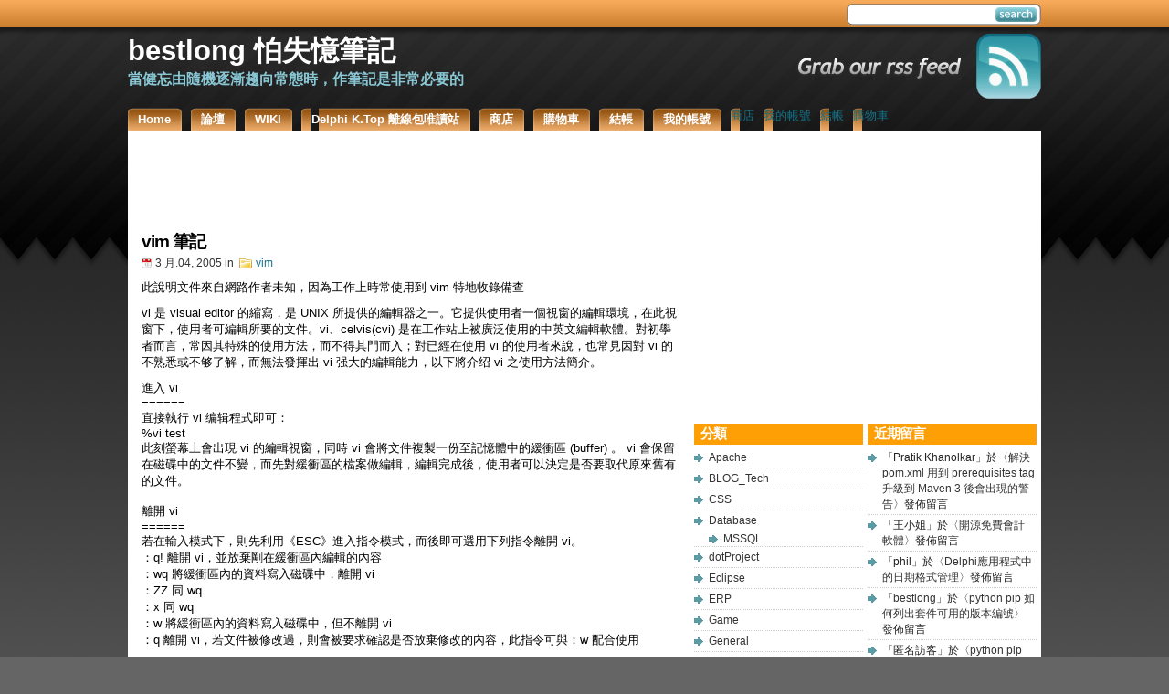

--- FILE ---
content_type: text/html; charset=UTF-8
request_url: https://blog.bestlong.idv.tw/2005/03/04/49
body_size: 20049
content:
<!DOCTYPE html>
<html lang="zh-TW">
<head>
<meta charset="UTF-8">
<title>vim 筆記</title>
<meta name="robots" content="index,follow" />
<meta name="generator" content="WordPress 6.9" />
<link rel="stylesheet" href="https://blog.bestlong.idv.tw/wp-content/themes/bestlong.idv.tw/StudioPress_Orange/style.css" type="text/css" media="screen" />
<link rel="alternate" type="application/rss+xml" title="bestlong 怕失憶筆記 RSS Feed" href="https://blog.bestlong.idv.tw/feed" />
<link rel="pingback" href="https://blog.bestlong.idv.tw/xmlrpc.php" />
<link rel="icon" type="image/x-ico" href="https://blog.bestlong.idv.tw/wp-content/themes/bestlong.idv.tw/StudioPress_Orange/images/favicon.ico" />
<meta name='robots' content='max-image-preview:large' />
<link rel="alternate" type="application/rss+xml" title="訂閱《bestlong 怕失憶筆記 》&raquo;〈vim 筆記〉留言的資訊提供" href="https://blog.bestlong.idv.tw/2005/03/04/49/feed" />
<link rel="alternate" title="oEmbed (JSON)" type="application/json+oembed" href="https://blog.bestlong.idv.tw/wp-json/oembed/1.0/embed?url=https%3A%2F%2Fblog.bestlong.idv.tw%2F2005%2F03%2F04%2F49" />
<link rel="alternate" title="oEmbed (XML)" type="text/xml+oembed" href="https://blog.bestlong.idv.tw/wp-json/oembed/1.0/embed?url=https%3A%2F%2Fblog.bestlong.idv.tw%2F2005%2F03%2F04%2F49&#038;format=xml" />
<style id='wp-img-auto-sizes-contain-inline-css' type='text/css'>
img:is([sizes=auto i],[sizes^="auto," i]){contain-intrinsic-size:3000px 1500px}
/*# sourceURL=wp-img-auto-sizes-contain-inline-css */
</style>
<style id='wp-emoji-styles-inline-css' type='text/css'>

	img.wp-smiley, img.emoji {
		display: inline !important;
		border: none !important;
		box-shadow: none !important;
		height: 1em !important;
		width: 1em !important;
		margin: 0 0.07em !important;
		vertical-align: -0.1em !important;
		background: none !important;
		padding: 0 !important;
	}
/*# sourceURL=wp-emoji-styles-inline-css */
</style>
<style id='wp-block-library-inline-css' type='text/css'>
:root{--wp-block-synced-color:#7a00df;--wp-block-synced-color--rgb:122,0,223;--wp-bound-block-color:var(--wp-block-synced-color);--wp-editor-canvas-background:#ddd;--wp-admin-theme-color:#007cba;--wp-admin-theme-color--rgb:0,124,186;--wp-admin-theme-color-darker-10:#006ba1;--wp-admin-theme-color-darker-10--rgb:0,107,160.5;--wp-admin-theme-color-darker-20:#005a87;--wp-admin-theme-color-darker-20--rgb:0,90,135;--wp-admin-border-width-focus:2px}@media (min-resolution:192dpi){:root{--wp-admin-border-width-focus:1.5px}}.wp-element-button{cursor:pointer}:root .has-very-light-gray-background-color{background-color:#eee}:root .has-very-dark-gray-background-color{background-color:#313131}:root .has-very-light-gray-color{color:#eee}:root .has-very-dark-gray-color{color:#313131}:root .has-vivid-green-cyan-to-vivid-cyan-blue-gradient-background{background:linear-gradient(135deg,#00d084,#0693e3)}:root .has-purple-crush-gradient-background{background:linear-gradient(135deg,#34e2e4,#4721fb 50%,#ab1dfe)}:root .has-hazy-dawn-gradient-background{background:linear-gradient(135deg,#faaca8,#dad0ec)}:root .has-subdued-olive-gradient-background{background:linear-gradient(135deg,#fafae1,#67a671)}:root .has-atomic-cream-gradient-background{background:linear-gradient(135deg,#fdd79a,#004a59)}:root .has-nightshade-gradient-background{background:linear-gradient(135deg,#330968,#31cdcf)}:root .has-midnight-gradient-background{background:linear-gradient(135deg,#020381,#2874fc)}:root{--wp--preset--font-size--normal:16px;--wp--preset--font-size--huge:42px}.has-regular-font-size{font-size:1em}.has-larger-font-size{font-size:2.625em}.has-normal-font-size{font-size:var(--wp--preset--font-size--normal)}.has-huge-font-size{font-size:var(--wp--preset--font-size--huge)}.has-text-align-center{text-align:center}.has-text-align-left{text-align:left}.has-text-align-right{text-align:right}.has-fit-text{white-space:nowrap!important}#end-resizable-editor-section{display:none}.aligncenter{clear:both}.items-justified-left{justify-content:flex-start}.items-justified-center{justify-content:center}.items-justified-right{justify-content:flex-end}.items-justified-space-between{justify-content:space-between}.screen-reader-text{border:0;clip-path:inset(50%);height:1px;margin:-1px;overflow:hidden;padding:0;position:absolute;width:1px;word-wrap:normal!important}.screen-reader-text:focus{background-color:#ddd;clip-path:none;color:#444;display:block;font-size:1em;height:auto;left:5px;line-height:normal;padding:15px 23px 14px;text-decoration:none;top:5px;width:auto;z-index:100000}html :where(.has-border-color){border-style:solid}html :where([style*=border-top-color]){border-top-style:solid}html :where([style*=border-right-color]){border-right-style:solid}html :where([style*=border-bottom-color]){border-bottom-style:solid}html :where([style*=border-left-color]){border-left-style:solid}html :where([style*=border-width]){border-style:solid}html :where([style*=border-top-width]){border-top-style:solid}html :where([style*=border-right-width]){border-right-style:solid}html :where([style*=border-bottom-width]){border-bottom-style:solid}html :where([style*=border-left-width]){border-left-style:solid}html :where(img[class*=wp-image-]){height:auto;max-width:100%}:where(figure){margin:0 0 1em}html :where(.is-position-sticky){--wp-admin--admin-bar--position-offset:var(--wp-admin--admin-bar--height,0px)}@media screen and (max-width:600px){html :where(.is-position-sticky){--wp-admin--admin-bar--position-offset:0px}}

/*# sourceURL=wp-block-library-inline-css */
</style><link rel='stylesheet' id='wc-blocks-style-css' href='https://blog.bestlong.idv.tw/wp-content/plugins/woocommerce/assets/client/blocks/wc-blocks.css?ver=wc-10.4.3' type='text/css' media='all' />
<style id='global-styles-inline-css' type='text/css'>
:root{--wp--preset--aspect-ratio--square: 1;--wp--preset--aspect-ratio--4-3: 4/3;--wp--preset--aspect-ratio--3-4: 3/4;--wp--preset--aspect-ratio--3-2: 3/2;--wp--preset--aspect-ratio--2-3: 2/3;--wp--preset--aspect-ratio--16-9: 16/9;--wp--preset--aspect-ratio--9-16: 9/16;--wp--preset--color--black: #000000;--wp--preset--color--cyan-bluish-gray: #abb8c3;--wp--preset--color--white: #ffffff;--wp--preset--color--pale-pink: #f78da7;--wp--preset--color--vivid-red: #cf2e2e;--wp--preset--color--luminous-vivid-orange: #ff6900;--wp--preset--color--luminous-vivid-amber: #fcb900;--wp--preset--color--light-green-cyan: #7bdcb5;--wp--preset--color--vivid-green-cyan: #00d084;--wp--preset--color--pale-cyan-blue: #8ed1fc;--wp--preset--color--vivid-cyan-blue: #0693e3;--wp--preset--color--vivid-purple: #9b51e0;--wp--preset--gradient--vivid-cyan-blue-to-vivid-purple: linear-gradient(135deg,rgb(6,147,227) 0%,rgb(155,81,224) 100%);--wp--preset--gradient--light-green-cyan-to-vivid-green-cyan: linear-gradient(135deg,rgb(122,220,180) 0%,rgb(0,208,130) 100%);--wp--preset--gradient--luminous-vivid-amber-to-luminous-vivid-orange: linear-gradient(135deg,rgb(252,185,0) 0%,rgb(255,105,0) 100%);--wp--preset--gradient--luminous-vivid-orange-to-vivid-red: linear-gradient(135deg,rgb(255,105,0) 0%,rgb(207,46,46) 100%);--wp--preset--gradient--very-light-gray-to-cyan-bluish-gray: linear-gradient(135deg,rgb(238,238,238) 0%,rgb(169,184,195) 100%);--wp--preset--gradient--cool-to-warm-spectrum: linear-gradient(135deg,rgb(74,234,220) 0%,rgb(151,120,209) 20%,rgb(207,42,186) 40%,rgb(238,44,130) 60%,rgb(251,105,98) 80%,rgb(254,248,76) 100%);--wp--preset--gradient--blush-light-purple: linear-gradient(135deg,rgb(255,206,236) 0%,rgb(152,150,240) 100%);--wp--preset--gradient--blush-bordeaux: linear-gradient(135deg,rgb(254,205,165) 0%,rgb(254,45,45) 50%,rgb(107,0,62) 100%);--wp--preset--gradient--luminous-dusk: linear-gradient(135deg,rgb(255,203,112) 0%,rgb(199,81,192) 50%,rgb(65,88,208) 100%);--wp--preset--gradient--pale-ocean: linear-gradient(135deg,rgb(255,245,203) 0%,rgb(182,227,212) 50%,rgb(51,167,181) 100%);--wp--preset--gradient--electric-grass: linear-gradient(135deg,rgb(202,248,128) 0%,rgb(113,206,126) 100%);--wp--preset--gradient--midnight: linear-gradient(135deg,rgb(2,3,129) 0%,rgb(40,116,252) 100%);--wp--preset--font-size--small: 13px;--wp--preset--font-size--medium: 20px;--wp--preset--font-size--large: 36px;--wp--preset--font-size--x-large: 42px;--wp--preset--spacing--20: 0.44rem;--wp--preset--spacing--30: 0.67rem;--wp--preset--spacing--40: 1rem;--wp--preset--spacing--50: 1.5rem;--wp--preset--spacing--60: 2.25rem;--wp--preset--spacing--70: 3.38rem;--wp--preset--spacing--80: 5.06rem;--wp--preset--shadow--natural: 6px 6px 9px rgba(0, 0, 0, 0.2);--wp--preset--shadow--deep: 12px 12px 50px rgba(0, 0, 0, 0.4);--wp--preset--shadow--sharp: 6px 6px 0px rgba(0, 0, 0, 0.2);--wp--preset--shadow--outlined: 6px 6px 0px -3px rgb(255, 255, 255), 6px 6px rgb(0, 0, 0);--wp--preset--shadow--crisp: 6px 6px 0px rgb(0, 0, 0);}:where(.is-layout-flex){gap: 0.5em;}:where(.is-layout-grid){gap: 0.5em;}body .is-layout-flex{display: flex;}.is-layout-flex{flex-wrap: wrap;align-items: center;}.is-layout-flex > :is(*, div){margin: 0;}body .is-layout-grid{display: grid;}.is-layout-grid > :is(*, div){margin: 0;}:where(.wp-block-columns.is-layout-flex){gap: 2em;}:where(.wp-block-columns.is-layout-grid){gap: 2em;}:where(.wp-block-post-template.is-layout-flex){gap: 1.25em;}:where(.wp-block-post-template.is-layout-grid){gap: 1.25em;}.has-black-color{color: var(--wp--preset--color--black) !important;}.has-cyan-bluish-gray-color{color: var(--wp--preset--color--cyan-bluish-gray) !important;}.has-white-color{color: var(--wp--preset--color--white) !important;}.has-pale-pink-color{color: var(--wp--preset--color--pale-pink) !important;}.has-vivid-red-color{color: var(--wp--preset--color--vivid-red) !important;}.has-luminous-vivid-orange-color{color: var(--wp--preset--color--luminous-vivid-orange) !important;}.has-luminous-vivid-amber-color{color: var(--wp--preset--color--luminous-vivid-amber) !important;}.has-light-green-cyan-color{color: var(--wp--preset--color--light-green-cyan) !important;}.has-vivid-green-cyan-color{color: var(--wp--preset--color--vivid-green-cyan) !important;}.has-pale-cyan-blue-color{color: var(--wp--preset--color--pale-cyan-blue) !important;}.has-vivid-cyan-blue-color{color: var(--wp--preset--color--vivid-cyan-blue) !important;}.has-vivid-purple-color{color: var(--wp--preset--color--vivid-purple) !important;}.has-black-background-color{background-color: var(--wp--preset--color--black) !important;}.has-cyan-bluish-gray-background-color{background-color: var(--wp--preset--color--cyan-bluish-gray) !important;}.has-white-background-color{background-color: var(--wp--preset--color--white) !important;}.has-pale-pink-background-color{background-color: var(--wp--preset--color--pale-pink) !important;}.has-vivid-red-background-color{background-color: var(--wp--preset--color--vivid-red) !important;}.has-luminous-vivid-orange-background-color{background-color: var(--wp--preset--color--luminous-vivid-orange) !important;}.has-luminous-vivid-amber-background-color{background-color: var(--wp--preset--color--luminous-vivid-amber) !important;}.has-light-green-cyan-background-color{background-color: var(--wp--preset--color--light-green-cyan) !important;}.has-vivid-green-cyan-background-color{background-color: var(--wp--preset--color--vivid-green-cyan) !important;}.has-pale-cyan-blue-background-color{background-color: var(--wp--preset--color--pale-cyan-blue) !important;}.has-vivid-cyan-blue-background-color{background-color: var(--wp--preset--color--vivid-cyan-blue) !important;}.has-vivid-purple-background-color{background-color: var(--wp--preset--color--vivid-purple) !important;}.has-black-border-color{border-color: var(--wp--preset--color--black) !important;}.has-cyan-bluish-gray-border-color{border-color: var(--wp--preset--color--cyan-bluish-gray) !important;}.has-white-border-color{border-color: var(--wp--preset--color--white) !important;}.has-pale-pink-border-color{border-color: var(--wp--preset--color--pale-pink) !important;}.has-vivid-red-border-color{border-color: var(--wp--preset--color--vivid-red) !important;}.has-luminous-vivid-orange-border-color{border-color: var(--wp--preset--color--luminous-vivid-orange) !important;}.has-luminous-vivid-amber-border-color{border-color: var(--wp--preset--color--luminous-vivid-amber) !important;}.has-light-green-cyan-border-color{border-color: var(--wp--preset--color--light-green-cyan) !important;}.has-vivid-green-cyan-border-color{border-color: var(--wp--preset--color--vivid-green-cyan) !important;}.has-pale-cyan-blue-border-color{border-color: var(--wp--preset--color--pale-cyan-blue) !important;}.has-vivid-cyan-blue-border-color{border-color: var(--wp--preset--color--vivid-cyan-blue) !important;}.has-vivid-purple-border-color{border-color: var(--wp--preset--color--vivid-purple) !important;}.has-vivid-cyan-blue-to-vivid-purple-gradient-background{background: var(--wp--preset--gradient--vivid-cyan-blue-to-vivid-purple) !important;}.has-light-green-cyan-to-vivid-green-cyan-gradient-background{background: var(--wp--preset--gradient--light-green-cyan-to-vivid-green-cyan) !important;}.has-luminous-vivid-amber-to-luminous-vivid-orange-gradient-background{background: var(--wp--preset--gradient--luminous-vivid-amber-to-luminous-vivid-orange) !important;}.has-luminous-vivid-orange-to-vivid-red-gradient-background{background: var(--wp--preset--gradient--luminous-vivid-orange-to-vivid-red) !important;}.has-very-light-gray-to-cyan-bluish-gray-gradient-background{background: var(--wp--preset--gradient--very-light-gray-to-cyan-bluish-gray) !important;}.has-cool-to-warm-spectrum-gradient-background{background: var(--wp--preset--gradient--cool-to-warm-spectrum) !important;}.has-blush-light-purple-gradient-background{background: var(--wp--preset--gradient--blush-light-purple) !important;}.has-blush-bordeaux-gradient-background{background: var(--wp--preset--gradient--blush-bordeaux) !important;}.has-luminous-dusk-gradient-background{background: var(--wp--preset--gradient--luminous-dusk) !important;}.has-pale-ocean-gradient-background{background: var(--wp--preset--gradient--pale-ocean) !important;}.has-electric-grass-gradient-background{background: var(--wp--preset--gradient--electric-grass) !important;}.has-midnight-gradient-background{background: var(--wp--preset--gradient--midnight) !important;}.has-small-font-size{font-size: var(--wp--preset--font-size--small) !important;}.has-medium-font-size{font-size: var(--wp--preset--font-size--medium) !important;}.has-large-font-size{font-size: var(--wp--preset--font-size--large) !important;}.has-x-large-font-size{font-size: var(--wp--preset--font-size--x-large) !important;}
/*# sourceURL=global-styles-inline-css */
</style>

<style id='classic-theme-styles-inline-css' type='text/css'>
/*! This file is auto-generated */
.wp-block-button__link{color:#fff;background-color:#32373c;border-radius:9999px;box-shadow:none;text-decoration:none;padding:calc(.667em + 2px) calc(1.333em + 2px);font-size:1.125em}.wp-block-file__button{background:#32373c;color:#fff;text-decoration:none}
/*# sourceURL=/wp-includes/css/classic-themes.min.css */
</style>
<link rel='stylesheet' id='woocommerce-layout-css' href='https://blog.bestlong.idv.tw/wp-content/plugins/woocommerce/assets/css/woocommerce-layout.css?ver=10.4.3' type='text/css' media='all' />
<link rel='stylesheet' id='woocommerce-smallscreen-css' href='https://blog.bestlong.idv.tw/wp-content/plugins/woocommerce/assets/css/woocommerce-smallscreen.css?ver=10.4.3' type='text/css' media='only screen and (max-width: 768px)' />
<link rel='stylesheet' id='woocommerce-general-css' href='https://blog.bestlong.idv.tw/wp-content/plugins/woocommerce/assets/css/woocommerce.css?ver=10.4.3' type='text/css' media='all' />
<style id='woocommerce-inline-inline-css' type='text/css'>
.woocommerce form .form-row .required { visibility: visible; }
/*# sourceURL=woocommerce-inline-inline-css */
</style>
<link rel='stylesheet' id='codecolorer-css' href='https://blog.bestlong.idv.tw/wp-content/plugins/codecolorer/codecolorer.css?ver=0.10.1' type='text/css' media='screen' />
<script type="text/javascript" src="https://blog.bestlong.idv.tw/wp-includes/js/jquery/jquery.min.js?ver=3.7.1" id="jquery-core-js"></script>
<script type="text/javascript" src="https://blog.bestlong.idv.tw/wp-includes/js/jquery/jquery-migrate.min.js?ver=3.4.1" id="jquery-migrate-js"></script>
<script type="text/javascript" src="https://blog.bestlong.idv.tw/wp-content/plugins/woocommerce/assets/js/jquery-blockui/jquery.blockUI.min.js?ver=2.7.0-wc.10.4.3" id="wc-jquery-blockui-js" defer="defer" data-wp-strategy="defer"></script>
<script type="text/javascript" id="wc-add-to-cart-js-extra">
/* <![CDATA[ */
var wc_add_to_cart_params = {"ajax_url":"/wp-admin/admin-ajax.php","wc_ajax_url":"/?wc-ajax=%%endpoint%%","i18n_view_cart":"\u67e5\u770b\u8cfc\u7269\u8eca","cart_url":"https://blog.bestlong.idv.tw/cart","is_cart":"","cart_redirect_after_add":"no"};
//# sourceURL=wc-add-to-cart-js-extra
/* ]]> */
</script>
<script type="text/javascript" src="https://blog.bestlong.idv.tw/wp-content/plugins/woocommerce/assets/js/frontend/add-to-cart.min.js?ver=10.4.3" id="wc-add-to-cart-js" defer="defer" data-wp-strategy="defer"></script>
<script type="text/javascript" src="https://blog.bestlong.idv.tw/wp-content/plugins/woocommerce/assets/js/js-cookie/js.cookie.min.js?ver=2.1.4-wc.10.4.3" id="wc-js-cookie-js" defer="defer" data-wp-strategy="defer"></script>
<script type="text/javascript" id="woocommerce-js-extra">
/* <![CDATA[ */
var woocommerce_params = {"ajax_url":"/wp-admin/admin-ajax.php","wc_ajax_url":"/?wc-ajax=%%endpoint%%","i18n_password_show":"\u986f\u793a\u5bc6\u78bc","i18n_password_hide":"\u96b1\u85cf\u5bc6\u78bc"};
//# sourceURL=woocommerce-js-extra
/* ]]> */
</script>
<script type="text/javascript" src="https://blog.bestlong.idv.tw/wp-content/plugins/woocommerce/assets/js/frontend/woocommerce.min.js?ver=10.4.3" id="woocommerce-js" defer="defer" data-wp-strategy="defer"></script>
<script type="text/javascript" src="https://blog.bestlong.idv.tw/wp-content/plugins/google-analyticator/external-tracking.min.js?ver=6.5.7" id="ga-external-tracking-js"></script>
<link rel="https://api.w.org/" href="https://blog.bestlong.idv.tw/wp-json/" /><link rel="alternate" title="JSON" type="application/json" href="https://blog.bestlong.idv.tw/wp-json/wp/v2/posts/49" /><link rel="EditURI" type="application/rsd+xml" title="RSD" href="https://blog.bestlong.idv.tw/xmlrpc.php?rsd" />
<meta name="generator" content="WordPress 6.9" />
<meta name="generator" content="WooCommerce 10.4.3" />
<link rel="canonical" href="https://blog.bestlong.idv.tw/2005/03/04/49" />
<link rel='shortlink' href='https://blog.bestlong.idv.tw/?p=49' />
	<link href="https://blog.bestlong.idv.tw/wp-content/plugins/google-syntax-highlighter/Styles/SyntaxHighlighter.css" type="text/css" rel="stylesheet" />
		<noscript><style>.woocommerce-product-gallery{ opacity: 1 !important; }</style></noscript>
	<style type="text/css">.recentcomments a{display:inline !important;padding:0 !important;margin:0 !important;}</style><!-- Google Analytics Tracking by Google Analyticator 6.5.7 -->
<script type="text/javascript">
    var analyticsFileTypes = [];
    var analyticsSnippet = 'disabled';
    var analyticsEventTracking = 'enabled';
</script>
<script type="text/javascript">
	(function(i,s,o,g,r,a,m){i['GoogleAnalyticsObject']=r;i[r]=i[r]||function(){
	(i[r].q=i[r].q||[]).push(arguments)},i[r].l=1*new Date();a=s.createElement(o),
	m=s.getElementsByTagName(o)[0];a.async=1;a.src=g;m.parentNode.insertBefore(a,m)
	})(window,document,'script','//www.google-analytics.com/analytics.js','ga');
	ga('create', 'UA-343701-4', 'auto');
 
	ga('send', 'pageview');
</script>
</head>
<body>
<div id="wrapper">

<div id="header">
	<div class="topright"><form method="get" id="searchform" action="https://blog.bestlong.idv.tw/">
<div>
<input type="text" value="" name="s" id="searchbox" />
<input type="submit" id="searchbutton" value="" />
</div>
</form>
</div> 
	<div class="cleared"></div>
</div><!-- Closes Header -->

<div id="underheader">
	<div id="toprss"><a href="feed:https://blog.bestlong.idv.tw/feed">
		<img src="https://blog.bestlong.idv.tw/wp-content/themes/bestlong.idv.tw/StudioPress_Orange/images/grabrss.gif" alt="grab our rss feed"></img></a>
	</div>
	<h1 class="sitename"><a href="https://blog.bestlong.idv.tw">bestlong 怕失憶筆記</a></h1>
	<h2 class="sitedesc">當健忘由隨機逐漸趨向常態時，作筆記是非常必要的</h2>
</div><!-- Closes underHeader -->

<div id="nav">
	<ul>
<li><a href='https://blog.bestlong.idv.tw' title='首頁'><span>Home</span></a></li>
<li><a href='http://www.bestlong.idv.tw/' title='Forum'><span>論壇</span></a></li>
<li><a href='http://wiki.bestlong.idv.tw/' title='wiki'><span>WIKI</span></a></li>
<li><a href='http://delphi-ktop.bestlong.idv.tw/' title='DelphiKTop'><span>Delphi K.Top 離線包唯讀站</span></a></li>
<li><a href="https://blog.bestlong.idv.tw/shop" title="商店"><span>商店</span></a></li>
<li><a href="https://blog.bestlong.idv.tw/cart" title="購物車"><span>購物車</span></a></li>
<li><a href="https://blog.bestlong.idv.tw/checkout" title="結帳"><span>結帳</span></a></li>
<li><a href="https://blog.bestlong.idv.tw/my-account" title="我的帳號"><span>我的帳號</span></a></li>
<div class="menu"><ul>
<li class="page_item page-item-1329"><a href="https://blog.bestlong.idv.tw/shop">商店</a></li>
<li class="page_item page-item-1332"><a href="https://blog.bestlong.idv.tw/my-account">我的帳號</a></li>
<li class="page_item page-item-1331"><a href="https://blog.bestlong.idv.tw/checkout">結帳</a></li>
<li class="page_item page-item-1330"><a href="https://blog.bestlong.idv.tw/cart">購物車</a></li>
</ul></div>
	</ul>
	<div class="cleared"></div>
</div><!-- Closes Nav -->

<!--
//-->

<div id="main">

<div class="cleared"></div><!-- 修正 Chrome 版面 -->
<div id="contentwrapper">
	<div id="content">
		<div class="adsense_top"><!-- Insert your adsense code for a 468x60 banner right under here -->

<script async src="//pagead2.googlesyndication.com/pagead/js/adsbygoogle.js"></script>
<!-- Wiki 468x60, 已建立 2009/1/20 -->
<ins class="adsbygoogle"
     style="display:inline-block;width:468px;height:60px"
     data-ad-client="ca-pub-0410640464822477"
     data-ad-slot="7346245216"></ins>
<script>
(adsbygoogle = window.adsbygoogle || []).push({});
</script>

</div>


		<div class="post">
			<!-- 文章標題 -->
			<h2 class="postTitle"><a href="https://blog.bestlong.idv.tw/2005/03/04/49">vim 筆記</a></h2>
			<div class="postMeta"><span class="date">3 月.04, 2005</span> in <span class="filed"><a href="https://blog.bestlong.idv.tw/category/vim" rel="category tag">vim</a></span></div>
			<!-- 文章內文 -->
			<div class="postContent"><p>此說明文件來自網路作者未知，因為工作上時常使用到 vim 特地收錄備查</p>
<p>vi 是 visual editor 的縮寫，是 UNIX 所提供的編輯器之一。它提供使用者一個視窗的編輯環境，在此視窗下，使用者可編輯所要的文件。vi、celvis(cvi) 是在工作站上被廣泛使用的中英文編輯軟體。對初學者而言，常因其特殊的使用方法，而不得其門而入；對已經在使用 vi 的使用者來說，也常見因對 vi 的不熟悉或不够了解，而無法發揮出 vi 强大的編輯能力，以下將介绍 vi 之使用方法簡介。</p>
<p>進入 vi<br />
======<br />
直接執行 vi 编辑程式即可：<br />
%vi test<br />
此刻螢幕上會出現 vi 的編輯視窗，同時 vi 會將文件複製一份至記憶體中的緩衝區 (buffer) 。 vi 會保留在磁碟中的文件不變，而先對緩衝區的檔案做編輯，編輯完成後，使用者可以決定是否要取代原來舊有的文件。<br />
<span id="more-49"></span><br />
離開 vi<br />
======<br />
若在輸入模式下，則先利用《ESC》進入指令模式，而後即可選用下列指令離開 vi。<br />
：q! 離開 vi，並放棄剛在緩衝區內編輯的內容<br />
：wq 將緩衝區內的資料寫入磁碟中，離開 vi<br />
：ZZ 同 wq<br />
：x 同 wq<br />
：w 將緩衝區內的資料寫入磁碟中，但不離開 vi<br />
：q 離開 vi，若文件被修改過，則會被要求確認是否放棄修改的內容，此指令可與：w 配合使用</p>
<p>vi 的操作模式<br />
=============<br />
vi 提供兩種操作模式：輸入模式(insert mode)和指令模式(command mode)。當使用者進入 vi 後，即處在指令模式下，此刻鍵入的任何字元都被視為指令。在此模式下可進行刪除、修改等動作。若要輸入資料，則需進入輸入模式。</p>
<p>輸入模式<br />
========<br />
如何進入輸入模式<br />
a (append) 由游標之後加入資料。<br />
A 由該行之末加入資料。<br />
i (insert) 由游標之前加入資料。<br />
I 由該行之首加入資料。<br />
o (open) 新增一行於該行之下。<br />
O 新增一行於該行之上。</p>
<p>如何離開輸入模式<br />
《ESC》結束輸入模式。</p>
<p>指令模式<br />
========<br />
游標之移動<br />
h 向左移一個字元。<br />
j 向上移一個字元。<br />
k 向下移一個字元。<br />
l 向右移一个字元。<br />
0 移至該行之首<br />
$ 移至該行之末。<br />
^ 移至該行的第一個字元處。<br />
H 移至視窗的第一列。<br />
M 移至視窗的中間那列。<br />
L 移至視窗的最后一列。<br />
G 移至該文件的最后一列。<br />
+ 移至下一列的第一个字元處。<br />
&#8211; 移至上一列的第一个字元處。<br />
( 移至該句之首。 (注一)<br />
) 移至該句之末。<br />
{ 移至該段落之首。 (注二)<br />
} 移至該段落之末。<br />
nG 移至該文件的第 n 列。<br />
n+ 移至游標所在位置之後的第 n 列。<br />
n- 移至游標所在位置之前的第 n 列。<br />
會顯示該行之行號、文件名稱、文件中最末行之行號、游標所在行號占總行號之百分比。</p>
<p>注一：句子(sentence)在vi中是指以『！』、『.』或『？』结束的一串字。<br />
注二：段落(paragraph)在vi中是指以空白行隔开的文字。</p>
<p>视窗的移动<br />
==========<br />
视窗往下卷一页。<br />
视窗往上卷一页。<br />
视窗往下卷半页。<br />
视窗往上卷半页。<br />
视窗往下卷一行。<br />
视窗往上卷一行。</p>
<p>删除、复制及修改指令介绍 (此单元较少使用)<br />
=========================<br />
d(delete)、c(change)和y(yank)这一类的指令在 vi 中的指令格式为：<br />
Operator + Scope = command<br />
(运算子) (范围)<br />
运算子：<br />
d 删除指令。删除资料，但会将删除资料复制到记忆体缓冲区。<br />
y 将资料(字组、行列、句子或段落)复制到缓冲区。<br />
p 放置(put)指令，与 d 和 y 配和使用。可将最后delete或yank的资<br />
料放置於游标所在位置之行列下。<br />
c 修改(change)指令，类似delete与insert的组和。删除一个字组、句<br />
子等之资料，并插入新键资料。</p>
<p>范围：<br />
e 由游标所在位置至该字串的最后一个字元。<br />
w 由游标所在位置至下一个字串的第一个字元。<br />
b 由游标所在位置至前一个字串的第一个字元。<br />
$ 由游标所在位置至该行的最后一个字元。<br />
0 由游标所在位置至该行的第一个字元。<br />
) 由游标所在位置至下一个句子的第一个字元。<br />
( 由游标所在位置至该句子的第一个字元。<br />
{ 由游标所在位置至该段落的最后一个字元。<br />
} 由游标所在位置至该段落的第一个字元。</p>
<p>整行动作<br />
dd 删除整行。<br />
D 以行为单位，删除游标后之所有字元。<br />
cc 修改整行的内容。<br />
yy yank整行，使游标所在该行复制到记忆体缓冲区。</p>
<p>删除与修改<br />
==========<br />
x 删除游标所在该字元。<br />
X 删除游标所在之前一字元。<br />
dd 删除游标所在该行。<br />
r 用接於此指令之后的字元取代(replace)游标所在字元。<br />
如： ra 将游标所在字元以 a 取代之。<br />
R 进入取代状态，直到《ESC》为止。<br />
s 删除游标所在之字元，并进入输入模式直到《ESC》。<br />
S 删除游标所在之该行资料，并进入输入模式直到《ESC》。</p>
<p>搬移与复制<br />
==========<br />
利用 delete 及 put 指令可完成资料搬移之目的。<br />
利用 yank 及 put 指令可完成资料复制之目的。<br />
yank 和 delete 可将指定的资料复制到记忆体缓冲区，而藉由 put 指令<br />
可将缓冲区内的资料复制到萤幕上。<br />
例：<br />
搬移一行 ．在该行执行 dd<br />
．游标移至目的地<br />
．执行 p<br />
复制一行 ．在该行执行 yy<br />
．游标移至目的地<br />
．执行 p</p>
<p>指令重复<br />
========<br />
在指令模式中，可在指令前面加入一数字 n，则此指令动作会重复执行 n<br />
次。<br />
例：<br />
删除10行 ．10dd<br />
复制10行 ．10yy<br />
．游标移至目的地<br />
．p<br />
指标往下移10行 ．10j</p>
<p>取消前一动作(Undo)<br />
==================<br />
即复原执行上一指令前的内容。</p>
<p>u 恢复最后一个指令之前的结果。<br />
U 恢复游标该行之所有改变。</p>
<p>搜寻<br />
====<br />
在vi中可搜寻某一字串，使游标移至该处。</p>
<p>/字串 往游标之后寻找该字串。<br />
?字串 往游标之前寻找该字串。<br />
n 往下继续寻找下一个相同的字串。<br />
N 往上继续寻找下一个相同的字串。</p>
<p>资料的连接<br />
==========<br />
J 句子的连接。将游标所在之下一行连接至游标该行的后面。</p>
<p>若某行资料太长亦可将其分成两行，只要将游标移至分开点，进入输入模式<br />
(可利用 a、i等指令)再按《Enter》即可。</p>
<p>环境的设定<br />
==========<br />
：set nu 设定资料的行号。<br />
：set nonu 取消行号设定。<br />
：set ai 自动内缩。<br />
：set noai 取消自动内缩。</p>
<p>自动内缩(automatic indentation)<br />
在编辑文件或程式时，有时会遇到需要内缩的状况，『：set ai』即提供自<br />
动内缩的功能，用下例解释之：<br />
．vi test<br />
．(进入编辑视窗后)<br />
this is the test for auto indent<br />
《Tab》start indent ← ：set ai (设自动内缩)<br />
《Tab》data<br />
《Tab》data<br />
《Tab》data ← ：set noai (取消自动内缩)<br />
the end of auto indent.<br />
．注： 可删除《Tab》字元。</p>
<p>ex指令<br />
======<br />
读写资料<br />
：w 将缓冲区的资料写入磁盘中。<br />
：10,20w test 将第10行至第20行的资料写入test文件。<br />
：10,20w>>test 将第10行至第20行的资料加在test文件之后。<br />
：r test 将test文件的资料读入编辑缓冲区的最后。</p>
<p>删除、复制及搬移<br />
：10,20d 删除第10行至第20行的资料。<br />
：10d 删除第10行的资料。<br />
：%d 删除整个编辑缓冲区。<br />
：10,20co30 将第10行至第20行的资料复制至第30行之后。<br />
：10,20mo30 将第10行至第20行的资料搬移至第30行之后。</p>
<p>字串搜寻与取代<br />
s(substitute)指令可搜寻某行列范围。<br />
g(global)指令则可搜寻整个编辑缓冲区的资料。<br />
s指令以第一个满足该条件的字串为其取代的对象，若该行有数个满足该条<br />
件的字串，也仅能取代第一个，若想取代所有的字串则需加上g参数。<br />
：1,$s/old/new/g 将文件中所有的『old』改成『new』。<br />
：10,20s/^/ / 将第10行至第20行资料的最前面插入5个空白。<br />
：%s/old/new/g 将编辑缓冲区中所有的『old』改成『new』。</p>
<p>恢复编辑时被中断的文件<br />
======================<br />
在编辑过程中，若系统当掉或连线中断，而缓冲区的资料并还未<br />
被写回磁盘时，当再度回到系统，执行下列指令即可回复中断前<br />
的文件内容。<br />
%vi -r filename</p>
<p>编辑多个文件<br />
============<br />
vi亦提供同时编辑多个文件的功能，方法如下：<br />
%vi file1 file2 ..</p>
<p>VI 使用技巧</p>
<p>x 删除游标所在字元。<br />
dd 删除游标所在的列。<br />
s 删除游标所在字元，并进入输入模式。<br />
S 删除游标所在的列，并进入输入模式。<br />
r 修改游标所在字元，r 後接著要修正的字元。<br />
R 进入取代状态，新增资料会覆盖原先资料，直到按[ESC]回到指令模式下为止。<br />
+$ 跳到文件末<br />
[home] 跳到行首<br />
[end] 跳到行末<br />
+n 跳到第 n 行<br />
nj 下跳 n 行(hjkl分别表示左下上右都可仿照用之)<br />
yy 拷贝一行<br />
p 粘贴拷贝的行<br />
u 返回上次编辑（相当于WIN中的撤消）<br />
/字串 寻找某个字串<br />
/enter 继续找上次的字串<br />
:w 存盘<br />
:q 退出<br />
:wq 存盘并退出<br />
:q! 强行退出<br />
:wq! 强行存盘退出</p>
<p>替换文件中的字符串<br />
在vi界面下使用命令<br />
:%s#/usr/bin#/bin#g<br />
可以把文件中所有路径/usr/bin换成/bin。也可以使用命令：<br />
:%s/usr/bin/bin/g<br />
其中“”是转义字符，表明其后的“/”字符是具有实际意义的字符，不是分隔符。 </p>
<p>整个文件的各行或某几行的行首或行尾加一些字符串<br />
$vi file<br />
:3,$s/^/some string 在文件的第一行至最后一行的行首插入“some string”。<br />
:%s/$/some string/g 在整个文件每一行的行尾添加“some string”。<br />
:%s/string1/string2/g 在整个文件中替换“string1”成“string2”。<br />
:3,7s/string1/string2/ 仅替换文件中的第3行到第7行中的“string1”成“string2”。<br />
注意: 其中s为substitute，%表示所有行，g表示global。 </p>
<p>删除大段的内容<br />
首先利用编辑命令“vi file”打开文件，然后将光标移到需要删除的行处按Ctrl+G显示行号，再到结尾处再按Ctrl+G，显示文件结尾的行号。<br />
例如：<br />
:23,1045d<br />
假定2次得到的行号为23和1045，则把这期间的内容全删除，也可以在要删除的开始行和结束行中用ma、mb命令标记，然后利用“:&#8217;a,&#8217;bd”命令删除。 </p>
<p>“另存为”功能<br />
$vi file<br />
:w /tmp/1<br />
保存所做的所有修改，也可以将其中的某一部分修改保存到临时文件。<br />
如果仅仅把第20～59行之间的内容存盘成文件/tmp/1，我们可以键入如下命令：<br />
:20,59w /tmp/1 </p>
<p>在一個新文件中讀其他文件的內容<br />
$vi file<br />
:r /etc/passwd 在開啟的文件 file 中游標所在處讀入 /etc/passwd<br />
:%s/:.*//g 刪除 /etc/passwd 中用戶名後面的以冒號開始直到行尾的所有部份。<br />
您也可以在指定的行號後讀入文件內容，例如使用命令：<br />
:3r /etc/passwd<br />
以新文件的第 3 行開始讀入 /etc/passwd 的所有內容。<br />
我們還可以使用以下方法刪掉文件中所有的空行及以#開始的注解行。<br />
$cat squid.conf.default | grep -v &#8216;^$&#8217; | grep -v &#8216;^#&#8217;</p>
</div>

			<div class="postTags">Tags: <a href="https://blog.bestlong.idv.tw/tag/vim" rel="tag">vim</a></div>
			<p class="comments"><a href="https://blog.bestlong.idv.tw/2005/03/04/49#respond">Leave a Comment</a></p>
		</div><!-- Closes Post -->

		<div class="comment">
			
<!-- You can start editing here. -->


			<!-- If comments are open, but there are no comments. -->

	 

<h3 id="respond">Leave a Reply</h3>


<form action="https://blog.bestlong.idv.tw/wp-comments-post.php" method="post" id="commentform">


<p><input type="text" name="author" id="author" value="" size="22" tabindex="1" />
<label for="author"><small>Name </small></label></p>

<p><input type="text" name="email" id="email" value="" size="22" tabindex="2" />
<label for="email"><small>Mail (will not be published) </small></label></p>

<p><input type="text" name="url" id="url" value="" size="22" tabindex="3" />
<label for="url"><small>Website</small></label></p>


<!--<p><small><strong>XHTML:</strong> You can use these tags: <code>&lt;a href=&quot;&quot; title=&quot;&quot;&gt; &lt;abbr title=&quot;&quot;&gt; &lt;acronym title=&quot;&quot;&gt; &lt;b&gt; &lt;blockquote cite=&quot;&quot;&gt; &lt;cite&gt; &lt;code&gt; &lt;del datetime=&quot;&quot;&gt; &lt;em&gt; &lt;i&gt; &lt;q cite=&quot;&quot;&gt; &lt;s&gt; &lt;strike&gt; &lt;strong&gt; </code></small></p>-->

<p><textarea name="comment" id="comment" cols="100%" rows="10" tabindex="4"></textarea></p>

<p><input name="submit" type="submit" id="submit" tabindex="5" value="" />
<input type="hidden" name="comment_post_ID" value="49" />
</p>
<p style="display: none;"><input type="hidden" id="akismet_comment_nonce" name="akismet_comment_nonce" value="09361baacd" /></p><p style="display: none !important;" class="akismet-fields-container" data-prefix="ak_"><label>&#916;<textarea name="ak_hp_textarea" cols="45" rows="8" maxlength="100"></textarea></label><input type="hidden" id="ak_js_1" name="ak_js" value="210"/><script>document.getElementById( "ak_js_1" ).setAttribute( "value", ( new Date() ).getTime() );</script></p>
</form>


		</div><!-- Closes Comments -->


	</div><!-- Closes Content -->
</div><!-- Closes ContentWrapper -->

<div id="allsidebars">
	<div class="sidebarsB">
		<div class="adsense_sidebar"><!-- Insert your adsense code for a 336x280 rectangle right under here -->
<!-- style="display:inline-block;width:336px;height:280px" -->
<script async src="//pagead2.googlesyndication.com/pagead/js/adsbygoogle.js"></script>
<!-- auto -->
<ins class="adsbygoogle"
     style="display:block"
     data-ad-client="ca-pub-0410640464822477"
     data-ad-slot="5618536652"
     data-ad-format="auto"></ins>
<script>
(adsbygoogle = window.adsbygoogle || []).push({});
</script>

</div>

		<div class="sidebar1">
			<ul>

<li id="categories-3" class="sidebaritem"><h2 class="widgettitle">分類</h2>
			<ul>
					<li class="cat-item cat-item-33"><a href="https://blog.bestlong.idv.tw/category/apache">Apache</a>
</li>
	<li class="cat-item cat-item-2"><a href="https://blog.bestlong.idv.tw/category/blog_tech">BLOG_Tech</a>
</li>
	<li class="cat-item cat-item-28"><a href="https://blog.bestlong.idv.tw/category/css">CSS</a>
</li>
	<li class="cat-item cat-item-11"><a href="https://blog.bestlong.idv.tw/category/database">Database</a>
<ul class='children'>
	<li class="cat-item cat-item-25"><a href="https://blog.bestlong.idv.tw/category/database/mssql-database">MSSQL</a>
</li>
</ul>
</li>
	<li class="cat-item cat-item-38"><a href="https://blog.bestlong.idv.tw/category/dotproject">dotProject</a>
</li>
	<li class="cat-item cat-item-35"><a href="https://blog.bestlong.idv.tw/category/eclipse">Eclipse</a>
</li>
	<li class="cat-item cat-item-17"><a href="https://blog.bestlong.idv.tw/category/erp">ERP</a>
</li>
	<li class="cat-item cat-item-13"><a href="https://blog.bestlong.idv.tw/category/game">Game</a>
</li>
	<li class="cat-item cat-item-1"><a href="https://blog.bestlong.idv.tw/category/general">General</a>
</li>
	<li class="cat-item cat-item-10"><a href="https://blog.bestlong.idv.tw/category/linux">Linux</a>
</li>
	<li class="cat-item cat-item-6"><a href="https://blog.bestlong.idv.tw/category/mis">MIS</a>
<ul class='children'>
	<li class="cat-item cat-item-18"><a href="https://blog.bestlong.idv.tw/category/mis/%e6%b8%85%e9%99%a4%e7%97%85%e6%af%92%e6%9c%a8%e9%a6%ac">清除病毒木馬</a>
</li>
</ul>
</li>
	<li class="cat-item cat-item-34"><a href="https://blog.bestlong.idv.tw/category/software">Software</a>
<ul class='children'>
	<li class="cat-item cat-item-16"><a href="https://blog.bestlong.idv.tw/category/software/ms-office">MS Office</a>
	<ul class='children'>
	<li class="cat-item cat-item-41"><a href="https://blog.bestlong.idv.tw/category/software/ms-office/excel">Excel</a>
</li>
	</ul>
</li>
</ul>
</li>
	<li class="cat-item cat-item-48"><a href="https://blog.bestlong.idv.tw/category/spss">SPSS</a>
</li>
	<li class="cat-item cat-item-43"><a href="https://blog.bestlong.idv.tw/category/vim">vim</a>
</li>
	<li class="cat-item cat-item-12"><a href="https://blog.bestlong.idv.tw/category/windows">Windows</a>
</li>
	<li class="cat-item cat-item-9"><a href="https://blog.bestlong.idv.tw/category/wordpress">WordPress</a>
</li>
	<li class="cat-item cat-item-40"><a href="https://blog.bestlong.idv.tw/category/%e4%bc%81%e6%a5%ad%e7%ae%a1%e7%90%86">企業管理</a>
</li>
	<li class="cat-item cat-item-72"><a href="https://blog.bestlong.idv.tw/category/free-resource">免費資源</a>
</li>
	<li class="cat-item cat-item-14"><a href="https://blog.bestlong.idv.tw/category/%e5%b0%8f%e5%93%81">好文共賞</a>
</li>
	<li class="cat-item cat-item-3"><a href="https://blog.bestlong.idv.tw/category/%e5%b7%a5%e4%bd%9c%e7%b4%80%e9%8c%84">工作紀錄</a>
</li>
	<li class="cat-item cat-item-4"><a href="https://blog.bestlong.idv.tw/category/%e7%90%86%e8%b2%a1">理財</a>
<ul class='children'>
	<li class="cat-item cat-item-96"><a href="https://blog.bestlong.idv.tw/category/%e7%90%86%e8%b2%a1/saveing-money">省錢大作戰</a>
</li>
</ul>
</li>
	<li class="cat-item cat-item-5"><a href="https://blog.bestlong.idv.tw/category/%e7%a8%8b%e5%bc%8f%e8%a8%ad%e8%a8%88">程式設計</a>
<ul class='children'>
	<li class="cat-item cat-item-131"><a href="https://blog.bestlong.idv.tw/category/%e7%a8%8b%e5%bc%8f%e8%a8%ad%e8%a8%88/android">Android</a>
</li>
	<li class="cat-item cat-item-7"><a href="https://blog.bestlong.idv.tw/category/%e7%a8%8b%e5%bc%8f%e8%a8%ad%e8%a8%88/delphi">Delphi</a>
</li>
	<li class="cat-item cat-item-45"><a href="https://blog.bestlong.idv.tw/category/%e7%a8%8b%e5%bc%8f%e8%a8%ad%e8%a8%88/java">Java</a>
</li>
	<li class="cat-item cat-item-143"><a href="https://blog.bestlong.idv.tw/category/%e7%a8%8b%e5%bc%8f%e8%a8%ad%e8%a8%88/javascript">JavaScript</a>
</li>
	<li class="cat-item cat-item-8"><a href="https://blog.bestlong.idv.tw/category/%e7%a8%8b%e5%bc%8f%e8%a8%ad%e8%a8%88/php">PHP</a>
</li>
	<li class="cat-item cat-item-42"><a href="https://blog.bestlong.idv.tw/category/%e7%a8%8b%e5%bc%8f%e8%a8%ad%e8%a8%88/python">Python</a>
</li>
</ul>
</li>
	<li class="cat-item cat-item-31"><a href="https://blog.bestlong.idv.tw/category/%e7%ab%99%e5%8b%99">站務</a>
</li>
	<li class="cat-item cat-item-36"><a href="https://blog.bestlong.idv.tw/category/%e7%b6%b2%e8%b7%af%e8%b3%ba%e9%8c%a2">網路賺錢</a>
<ul class='children'>
	<li class="cat-item cat-item-32"><a href="https://blog.bestlong.idv.tw/category/%e7%b6%b2%e8%b7%af%e8%b3%ba%e9%8c%a2/google">Google</a>
</li>
</ul>
</li>
	<li class="cat-item cat-item-29"><a href="https://blog.bestlong.idv.tw/category/delicacy">美食</a>
</li>
	<li class="cat-item cat-item-15"><a href="https://blog.bestlong.idv.tw/category/%e8%b3%87%e8%a8%8a%e8%a1%93%e8%aa%9e">資訊術語</a>
</li>
	<li class="cat-item cat-item-37"><a href="https://blog.bestlong.idv.tw/category/%e8%bb%9f%e9%ab%94%e4%bb%8b%e7%b4%b9">軟體介紹</a>
</li>
			</ul>

			</li><li id="meta-2" class="sidebaritem"><h2 class="widgettitle">其他操作</h2>
		<ul>
						<li><a href="https://blog.bestlong.idv.tw/wp-login.php">登入</a></li>
			<li><a href="https://blog.bestlong.idv.tw/feed">訂閱網站內容的資訊提供</a></li>
			<li><a href="https://blog.bestlong.idv.tw/comments/feed">訂閱留言的資訊提供</a></li>

			<li><a href="https://tw.wordpress.org/">WordPress.org 台灣繁體中文</a></li>
		</ul>

		</li><li id="backlinks_widget" class="sidebaritem"><h2 class="widgettitle">The Wpdocs Widget</h2></li>
<li>
<h2>Sponsors</h2>
<div style="text-align:center;">
<!-- Insert your adsense code for a 160x600 banner right under here -->

<script async src="//pagead2.googlesyndication.com/pagead/js/adsbygoogle.js"></script>
<!-- 160x600, 已建立 2008/2/23 -->
<ins class="adsbygoogle"
     style="display:inline-block;width:160px;height:600px"
     data-ad-client="ca-pub-0410640464822477"
     data-ad-slot="7389126851"></ins>
<script>
(adsbygoogle = window.adsbygoogle || []).push({});
</script>

</div>
</li>

			</ul>
		</div> <!-- Closes Sidebar1 -->
		<div class="sidebar2">
			<ul>

<li id="recent-comments-3" class="sidebaritem"><h2 class="widgettitle">近期留言</h2><ul id="recentcomments"><li class="recentcomments">「<span class="comment-author-link">Pratik Khanolkar</span>」於〈<a href="https://blog.bestlong.idv.tw/2020/01/13/1515/comment-page-1#comment-616519">解決 pom.xml 用到 prerequisites tag 升級到 Maven 3 後會出現的警告</a>〉發佈留言</li><li class="recentcomments">「<span class="comment-author-link">王小姐</span>」於〈<a href="https://blog.bestlong.idv.tw/2008/03/15/344/comment-page-1#comment-589830">開源免費會計軟體</a>〉發佈留言</li><li class="recentcomments">「<span class="comment-author-link">phil</span>」於〈<a href="https://blog.bestlong.idv.tw/2010/01/30/746/comment-page-1#comment-552605">Delphi應用程式中的日期格式管理</a>〉發佈留言</li><li class="recentcomments">「<span class="comment-author-link"><a href="http://blog.bestlong.idv.tw" class="url" rel="ugc">bestlong</a></span>」於〈<a href="https://blog.bestlong.idv.tw/2019/06/19/1464/comment-page-1#comment-540789">python pip 如何列出套件可用的版本編號</a>〉發佈留言</li><li class="recentcomments">「<span class="comment-author-link">匿名訪客</span>」於〈<a href="https://blog.bestlong.idv.tw/2019/06/19/1464/comment-page-1#comment-540761">python pip 如何列出套件可用的版本編號</a>〉發佈留言</li></ul></li><li id="tag_cloud-2" class="sidebaritem"><h2 class="widgettitle">標籤</h2><div class="tagcloud"><a href="https://blog.bestlong.idv.tw/tag/adempiere-erp" class="tag-cloud-link tag-link-103 tag-link-position-1" style="font-size: 8pt;" aria-label="ADempiere ERP (2 個項目)">ADempiere ERP</a>
<a href="https://blog.bestlong.idv.tw/tag/android" class="tag-cloud-link tag-link-192 tag-link-position-2" style="font-size: 8pt;" aria-label="Android (2 個項目)">Android</a>
<a href="https://blog.bestlong.idv.tw/tag/c" class="tag-cloud-link tag-link-69 tag-link-position-3" style="font-size: 8pt;" aria-label="c# (2 個項目)">c#</a>
<a href="https://blog.bestlong.idv.tw/tag/css" class="tag-cloud-link tag-link-183 tag-link-position-4" style="font-size: 10pt;" aria-label="CSS (3 個項目)">CSS</a>
<a href="https://blog.bestlong.idv.tw/tag/delphi" class="tag-cloud-link tag-link-178 tag-link-position-5" style="font-size: 16.666666666667pt;" aria-label="Delphi (9 個項目)">Delphi</a>
<a href="https://blog.bestlong.idv.tw/tag/dia" class="tag-cloud-link tag-link-102 tag-link-position-6" style="font-size: 8pt;" aria-label="Dia (2 個項目)">Dia</a>
<a href="https://blog.bestlong.idv.tw/tag/dotproject" class="tag-cloud-link tag-link-186 tag-link-position-7" style="font-size: 10pt;" aria-label="dotProject (3 個項目)">dotProject</a>
<a href="https://blog.bestlong.idv.tw/tag/eclipse" class="tag-cloud-link tag-link-185 tag-link-position-8" style="font-size: 13pt;" aria-label="Eclipse (5 個項目)">Eclipse</a>
<a href="https://blog.bestlong.idv.tw/tag/fedora" class="tag-cloud-link tag-link-65 tag-link-position-9" style="font-size: 14.166666666667pt;" aria-label="Fedora (6 個項目)">Fedora</a>
<a href="https://blog.bestlong.idv.tw/tag/firewall" class="tag-cloud-link tag-link-68 tag-link-position-10" style="font-size: 8pt;" aria-label="Firewall (2 個項目)">Firewall</a>
<a href="https://blog.bestlong.idv.tw/tag/git" class="tag-cloud-link tag-link-141 tag-link-position-11" style="font-size: 8pt;" aria-label="git (2 個項目)">git</a>
<a href="https://blog.bestlong.idv.tw/tag/gogobox" class="tag-cloud-link tag-link-50 tag-link-position-12" style="font-size: 8pt;" aria-label="GogoBox (2 個項目)">GogoBox</a>
<a href="https://blog.bestlong.idv.tw/tag/hosting-control-panel" class="tag-cloud-link tag-link-115 tag-link-position-13" style="font-size: 11.666666666667pt;" aria-label="Hosting Control Panel (4 個項目)">Hosting Control Panel</a>
<a href="https://blog.bestlong.idv.tw/tag/iftop" class="tag-cloud-link tag-link-71 tag-link-position-14" style="font-size: 8pt;" aria-label="iftop (2 個項目)">iftop</a>
<a href="https://blog.bestlong.idv.tw/tag/iptraf" class="tag-cloud-link tag-link-125 tag-link-position-15" style="font-size: 8pt;" aria-label="iptraf (2 個項目)">iptraf</a>
<a href="https://blog.bestlong.idv.tw/tag/java" class="tag-cloud-link tag-link-190 tag-link-position-16" style="font-size: 11.666666666667pt;" aria-label="Java (4 個項目)">Java</a>
<a href="https://blog.bestlong.idv.tw/tag/javascript" class="tag-cloud-link tag-link-193 tag-link-position-17" style="font-size: 10pt;" aria-label="JavaScript (3 個項目)">JavaScript</a>
<a href="https://blog.bestlong.idv.tw/tag/linux" class="tag-cloud-link tag-link-181 tag-link-position-18" style="font-size: 15pt;" aria-label="Linux (7 個項目)">Linux</a>
<a href="https://blog.bestlong.idv.tw/tag/msde" class="tag-cloud-link tag-link-53 tag-link-position-19" style="font-size: 8pt;" aria-label="MSDE (2 個項目)">MSDE</a>
<a href="https://blog.bestlong.idv.tw/tag/mssql" class="tag-cloud-link tag-link-54 tag-link-position-20" style="font-size: 15.833333333333pt;" aria-label="MSSQL (8 個項目)">MSSQL</a>
<a href="https://blog.bestlong.idv.tw/tag/mysql" class="tag-cloud-link tag-link-26 tag-link-position-21" style="font-size: 15pt;" aria-label="MySQL (7 個項目)">MySQL</a>
<a href="https://blog.bestlong.idv.tw/tag/nas" class="tag-cloud-link tag-link-140 tag-link-position-22" style="font-size: 8pt;" aria-label="NAS (2 個項目)">NAS</a>
<a href="https://blog.bestlong.idv.tw/tag/pdf-printer" class="tag-cloud-link tag-link-91 tag-link-position-23" style="font-size: 11.666666666667pt;" aria-label="PDF Printer (4 個項目)">PDF Printer</a>
<a href="https://blog.bestlong.idv.tw/tag/php" class="tag-cloud-link tag-link-179 tag-link-position-24" style="font-size: 20pt;" aria-label="PHP (15 個項目)">PHP</a>
<a href="https://blog.bestlong.idv.tw/tag/postfix" class="tag-cloud-link tag-link-61 tag-link-position-25" style="font-size: 8pt;" aria-label="Postfix (2 個項目)">Postfix</a>
<a href="https://blog.bestlong.idv.tw/tag/postgresql" class="tag-cloud-link tag-link-27 tag-link-position-26" style="font-size: 10pt;" aria-label="PostgreSQL (3 個項目)">PostgreSQL</a>
<a href="https://blog.bestlong.idv.tw/tag/python" class="tag-cloud-link tag-link-188 tag-link-position-27" style="font-size: 15pt;" aria-label="Python (7 個項目)">Python</a>
<a href="https://blog.bestlong.idv.tw/tag/sql" class="tag-cloud-link tag-link-106 tag-link-position-28" style="font-size: 13pt;" aria-label="SQL (5 個項目)">SQL</a>
<a href="https://blog.bestlong.idv.tw/tag/struts" class="tag-cloud-link tag-link-75 tag-link-position-29" style="font-size: 8pt;" aria-label="struts (2 個項目)">struts</a>
<a href="https://blog.bestlong.idv.tw/tag/synology" class="tag-cloud-link tag-link-151 tag-link-position-30" style="font-size: 8pt;" aria-label="Synology (2 個項目)">Synology</a>
<a href="https://blog.bestlong.idv.tw/tag/tdatetimepicker" class="tag-cloud-link tag-link-44 tag-link-position-31" style="font-size: 8pt;" aria-label="TDateTimePicker (2 個項目)">TDateTimePicker</a>
<a href="https://blog.bestlong.idv.tw/tag/trigger" class="tag-cloud-link tag-link-107 tag-link-position-32" style="font-size: 8pt;" aria-label="Trigger (2 個項目)">Trigger</a>
<a href="https://blog.bestlong.idv.tw/tag/ubuntu" class="tag-cloud-link tag-link-20 tag-link-position-33" style="font-size: 8pt;" aria-label="Ubuntu (2 個項目)">Ubuntu</a>
<a href="https://blog.bestlong.idv.tw/tag/uml" class="tag-cloud-link tag-link-109 tag-link-position-34" style="font-size: 8pt;" aria-label="UML (2 個項目)">UML</a>
<a href="https://blog.bestlong.idv.tw/tag/vim" class="tag-cloud-link tag-link-189 tag-link-position-35" style="font-size: 10pt;" aria-label="vim (3 個項目)">vim</a>
<a href="https://blog.bestlong.idv.tw/tag/whm" class="tag-cloud-link tag-link-114 tag-link-position-36" style="font-size: 11.666666666667pt;" aria-label="WHM (4 個項目)">WHM</a>
<a href="https://blog.bestlong.idv.tw/tag/wp-plugins" class="tag-cloud-link tag-link-84 tag-link-position-37" style="font-size: 15pt;" aria-label="WP-Plugins (7 個項目)">WP-Plugins</a>
<a href="https://blog.bestlong.idv.tw/tag/wp-theme" class="tag-cloud-link tag-link-88 tag-link-position-38" style="font-size: 10pt;" aria-label="WP-Theme (3 個項目)">WP-Theme</a>
<a href="https://blog.bestlong.idv.tw/tag/%e5%85%8d%e8%b2%bb" class="tag-cloud-link tag-link-144 tag-link-position-39" style="font-size: 22pt;" aria-label="免費 (20 個項目)">免費</a>
<a href="https://blog.bestlong.idv.tw/tag/%e7%90%86%e8%b2%a1" class="tag-cloud-link tag-link-176 tag-link-position-40" style="font-size: 8pt;" aria-label="理財 (2 個項目)">理財</a>
<a href="https://blog.bestlong.idv.tw/tag/%e7%b3%bb%e7%b5%b1%e6%95%91%e6%8f%b4" class="tag-cloud-link tag-link-80 tag-link-position-41" style="font-size: 10pt;" aria-label="系統救援 (3 個項目)">系統救援</a>
<a href="https://blog.bestlong.idv.tw/tag/%e7%b6%ad%e4%bf%ae" class="tag-cloud-link tag-link-136 tag-link-position-42" style="font-size: 8pt;" aria-label="維修 (2 個項目)">維修</a>
<a href="https://blog.bestlong.idv.tw/tag/%e9%81%a0%e7%ab%af%e6%a1%8c%e9%9d%a2" class="tag-cloud-link tag-link-122 tag-link-position-43" style="font-size: 11.666666666667pt;" aria-label="遠端桌面 (4 個項目)">遠端桌面</a>
<a href="https://blog.bestlong.idv.tw/tag/%e9%98%b2%e7%81%ab%e7%89%86" class="tag-cloud-link tag-link-67 tag-link-position-44" style="font-size: 8pt;" aria-label="防火牆 (2 個項目)">防火牆</a>
<a href="https://blog.bestlong.idv.tw/tag/%e9%9b%bb%e5%ad%90%e6%9b%b8" class="tag-cloud-link tag-link-152 tag-link-position-45" style="font-size: 8pt;" aria-label="電子書 (2 個項目)">電子書</a></div>
</li><li id="archives-3" class="sidebaritem"><h2 class="widgettitle">彙整</h2>		<label class="screen-reader-text" for="archives-dropdown-3">彙整</label>
		<select id="archives-dropdown-3" name="archive-dropdown">
			
			<option value="">選取月份</option>
				<option value='https://blog.bestlong.idv.tw/2023/09'> 2023 年 9 月 &nbsp;(1)</option>
	<option value='https://blog.bestlong.idv.tw/2022/10'> 2022 年 10 月 &nbsp;(1)</option>
	<option value='https://blog.bestlong.idv.tw/2021/12'> 2021 年 12 月 &nbsp;(1)</option>
	<option value='https://blog.bestlong.idv.tw/2021/08'> 2021 年 8 月 &nbsp;(1)</option>
	<option value='https://blog.bestlong.idv.tw/2021/07'> 2021 年 7 月 &nbsp;(1)</option>
	<option value='https://blog.bestlong.idv.tw/2020/10'> 2020 年 10 月 &nbsp;(1)</option>
	<option value='https://blog.bestlong.idv.tw/2020/09'> 2020 年 9 月 &nbsp;(1)</option>
	<option value='https://blog.bestlong.idv.tw/2020/07'> 2020 年 7 月 &nbsp;(1)</option>
	<option value='https://blog.bestlong.idv.tw/2020/02'> 2020 年 2 月 &nbsp;(1)</option>
	<option value='https://blog.bestlong.idv.tw/2020/01'> 2020 年 1 月 &nbsp;(1)</option>
	<option value='https://blog.bestlong.idv.tw/2019/06'> 2019 年 6 月 &nbsp;(1)</option>
	<option value='https://blog.bestlong.idv.tw/2019/05'> 2019 年 5 月 &nbsp;(1)</option>
	<option value='https://blog.bestlong.idv.tw/2018/12'> 2018 年 12 月 &nbsp;(2)</option>
	<option value='https://blog.bestlong.idv.tw/2017/03'> 2017 年 3 月 &nbsp;(1)</option>
	<option value='https://blog.bestlong.idv.tw/2016/06'> 2016 年 6 月 &nbsp;(1)</option>
	<option value='https://blog.bestlong.idv.tw/2016/02'> 2016 年 2 月 &nbsp;(1)</option>
	<option value='https://blog.bestlong.idv.tw/2015/07'> 2015 年 7 月 &nbsp;(1)</option>
	<option value='https://blog.bestlong.idv.tw/2015/04'> 2015 年 4 月 &nbsp;(1)</option>
	<option value='https://blog.bestlong.idv.tw/2014/07'> 2014 年 7 月 &nbsp;(2)</option>
	<option value='https://blog.bestlong.idv.tw/2014/06'> 2014 年 6 月 &nbsp;(1)</option>
	<option value='https://blog.bestlong.idv.tw/2014/05'> 2014 年 5 月 &nbsp;(1)</option>
	<option value='https://blog.bestlong.idv.tw/2014/04'> 2014 年 4 月 &nbsp;(1)</option>
	<option value='https://blog.bestlong.idv.tw/2014/03'> 2014 年 3 月 &nbsp;(3)</option>
	<option value='https://blog.bestlong.idv.tw/2014/01'> 2014 年 1 月 &nbsp;(1)</option>
	<option value='https://blog.bestlong.idv.tw/2013/08'> 2013 年 8 月 &nbsp;(1)</option>
	<option value='https://blog.bestlong.idv.tw/2013/06'> 2013 年 6 月 &nbsp;(3)</option>
	<option value='https://blog.bestlong.idv.tw/2013/04'> 2013 年 4 月 &nbsp;(1)</option>
	<option value='https://blog.bestlong.idv.tw/2013/01'> 2013 年 1 月 &nbsp;(1)</option>
	<option value='https://blog.bestlong.idv.tw/2012/11'> 2012 年 11 月 &nbsp;(1)</option>
	<option value='https://blog.bestlong.idv.tw/2012/04'> 2012 年 4 月 &nbsp;(1)</option>
	<option value='https://blog.bestlong.idv.tw/2012/02'> 2012 年 2 月 &nbsp;(1)</option>
	<option value='https://blog.bestlong.idv.tw/2011/04'> 2011 年 4 月 &nbsp;(1)</option>
	<option value='https://blog.bestlong.idv.tw/2011/02'> 2011 年 2 月 &nbsp;(1)</option>
	<option value='https://blog.bestlong.idv.tw/2011/01'> 2011 年 1 月 &nbsp;(2)</option>
	<option value='https://blog.bestlong.idv.tw/2010/11'> 2010 年 11 月 &nbsp;(2)</option>
	<option value='https://blog.bestlong.idv.tw/2010/10'> 2010 年 10 月 &nbsp;(1)</option>
	<option value='https://blog.bestlong.idv.tw/2010/09'> 2010 年 9 月 &nbsp;(5)</option>
	<option value='https://blog.bestlong.idv.tw/2010/08'> 2010 年 8 月 &nbsp;(1)</option>
	<option value='https://blog.bestlong.idv.tw/2010/06'> 2010 年 6 月 &nbsp;(3)</option>
	<option value='https://blog.bestlong.idv.tw/2010/05'> 2010 年 5 月 &nbsp;(9)</option>
	<option value='https://blog.bestlong.idv.tw/2010/04'> 2010 年 4 月 &nbsp;(8)</option>
	<option value='https://blog.bestlong.idv.tw/2010/03'> 2010 年 3 月 &nbsp;(3)</option>
	<option value='https://blog.bestlong.idv.tw/2010/02'> 2010 年 2 月 &nbsp;(2)</option>
	<option value='https://blog.bestlong.idv.tw/2010/01'> 2010 年 1 月 &nbsp;(4)</option>
	<option value='https://blog.bestlong.idv.tw/2009/12'> 2009 年 12 月 &nbsp;(2)</option>
	<option value='https://blog.bestlong.idv.tw/2009/11'> 2009 年 11 月 &nbsp;(2)</option>
	<option value='https://blog.bestlong.idv.tw/2009/10'> 2009 年 10 月 &nbsp;(2)</option>
	<option value='https://blog.bestlong.idv.tw/2009/09'> 2009 年 9 月 &nbsp;(2)</option>
	<option value='https://blog.bestlong.idv.tw/2009/08'> 2009 年 8 月 &nbsp;(6)</option>
	<option value='https://blog.bestlong.idv.tw/2009/07'> 2009 年 7 月 &nbsp;(7)</option>
	<option value='https://blog.bestlong.idv.tw/2009/06'> 2009 年 6 月 &nbsp;(5)</option>
	<option value='https://blog.bestlong.idv.tw/2009/05'> 2009 年 5 月 &nbsp;(3)</option>
	<option value='https://blog.bestlong.idv.tw/2009/04'> 2009 年 4 月 &nbsp;(5)</option>
	<option value='https://blog.bestlong.idv.tw/2009/03'> 2009 年 3 月 &nbsp;(5)</option>
	<option value='https://blog.bestlong.idv.tw/2009/02'> 2009 年 2 月 &nbsp;(1)</option>
	<option value='https://blog.bestlong.idv.tw/2009/01'> 2009 年 1 月 &nbsp;(1)</option>
	<option value='https://blog.bestlong.idv.tw/2008/11'> 2008 年 11 月 &nbsp;(1)</option>
	<option value='https://blog.bestlong.idv.tw/2008/10'> 2008 年 10 月 &nbsp;(2)</option>
	<option value='https://blog.bestlong.idv.tw/2008/09'> 2008 年 9 月 &nbsp;(2)</option>
	<option value='https://blog.bestlong.idv.tw/2008/08'> 2008 年 8 月 &nbsp;(1)</option>
	<option value='https://blog.bestlong.idv.tw/2008/07'> 2008 年 7 月 &nbsp;(1)</option>
	<option value='https://blog.bestlong.idv.tw/2008/06'> 2008 年 6 月 &nbsp;(2)</option>
	<option value='https://blog.bestlong.idv.tw/2008/05'> 2008 年 5 月 &nbsp;(1)</option>
	<option value='https://blog.bestlong.idv.tw/2008/04'> 2008 年 4 月 &nbsp;(19)</option>
	<option value='https://blog.bestlong.idv.tw/2008/03'> 2008 年 3 月 &nbsp;(11)</option>
	<option value='https://blog.bestlong.idv.tw/2008/02'> 2008 年 2 月 &nbsp;(8)</option>
	<option value='https://blog.bestlong.idv.tw/2008/01'> 2008 年 1 月 &nbsp;(9)</option>
	<option value='https://blog.bestlong.idv.tw/2007/12'> 2007 年 12 月 &nbsp;(5)</option>
	<option value='https://blog.bestlong.idv.tw/2007/11'> 2007 年 11 月 &nbsp;(2)</option>
	<option value='https://blog.bestlong.idv.tw/2007/10'> 2007 年 10 月 &nbsp;(2)</option>
	<option value='https://blog.bestlong.idv.tw/2007/09'> 2007 年 9 月 &nbsp;(1)</option>
	<option value='https://blog.bestlong.idv.tw/2007/08'> 2007 年 8 月 &nbsp;(1)</option>
	<option value='https://blog.bestlong.idv.tw/2007/07'> 2007 年 7 月 &nbsp;(1)</option>
	<option value='https://blog.bestlong.idv.tw/2007/06'> 2007 年 6 月 &nbsp;(5)</option>
	<option value='https://blog.bestlong.idv.tw/2007/05'> 2007 年 5 月 &nbsp;(18)</option>
	<option value='https://blog.bestlong.idv.tw/2007/04'> 2007 年 4 月 &nbsp;(19)</option>
	<option value='https://blog.bestlong.idv.tw/2007/03'> 2007 年 3 月 &nbsp;(38)</option>
	<option value='https://blog.bestlong.idv.tw/2007/02'> 2007 年 2 月 &nbsp;(2)</option>
	<option value='https://blog.bestlong.idv.tw/2007/01'> 2007 年 1 月 &nbsp;(3)</option>
	<option value='https://blog.bestlong.idv.tw/2006/12'> 2006 年 12 月 &nbsp;(2)</option>
	<option value='https://blog.bestlong.idv.tw/2006/11'> 2006 年 11 月 &nbsp;(2)</option>
	<option value='https://blog.bestlong.idv.tw/2006/10'> 2006 年 10 月 &nbsp;(2)</option>
	<option value='https://blog.bestlong.idv.tw/2006/09'> 2006 年 9 月 &nbsp;(5)</option>
	<option value='https://blog.bestlong.idv.tw/2006/08'> 2006 年 8 月 &nbsp;(10)</option>
	<option value='https://blog.bestlong.idv.tw/2006/07'> 2006 年 7 月 &nbsp;(3)</option>
	<option value='https://blog.bestlong.idv.tw/2006/06'> 2006 年 6 月 &nbsp;(8)</option>
	<option value='https://blog.bestlong.idv.tw/2006/05'> 2006 年 5 月 &nbsp;(16)</option>
	<option value='https://blog.bestlong.idv.tw/2006/04'> 2006 年 4 月 &nbsp;(14)</option>
	<option value='https://blog.bestlong.idv.tw/2006/03'> 2006 年 3 月 &nbsp;(4)</option>
	<option value='https://blog.bestlong.idv.tw/2006/02'> 2006 年 2 月 &nbsp;(3)</option>
	<option value='https://blog.bestlong.idv.tw/2006/01'> 2006 年 1 月 &nbsp;(8)</option>
	<option value='https://blog.bestlong.idv.tw/2005/12'> 2005 年 12 月 &nbsp;(8)</option>
	<option value='https://blog.bestlong.idv.tw/2005/11'> 2005 年 11 月 &nbsp;(11)</option>
	<option value='https://blog.bestlong.idv.tw/2005/10'> 2005 年 10 月 &nbsp;(6)</option>
	<option value='https://blog.bestlong.idv.tw/2005/09'> 2005 年 9 月 &nbsp;(3)</option>
	<option value='https://blog.bestlong.idv.tw/2005/08'> 2005 年 8 月 &nbsp;(2)</option>
	<option value='https://blog.bestlong.idv.tw/2005/07'> 2005 年 7 月 &nbsp;(1)</option>
	<option value='https://blog.bestlong.idv.tw/2005/06'> 2005 年 6 月 &nbsp;(1)</option>
	<option value='https://blog.bestlong.idv.tw/2005/05'> 2005 年 5 月 &nbsp;(2)</option>
	<option value='https://blog.bestlong.idv.tw/2005/04'> 2005 年 4 月 &nbsp;(7)</option>
	<option value='https://blog.bestlong.idv.tw/2005/03'> 2005 年 3 月 &nbsp;(25)</option>
	<option value='https://blog.bestlong.idv.tw/2005/02'> 2005 年 2 月 &nbsp;(38)</option>

		</select>

			<script type="text/javascript">
/* <![CDATA[ */

( ( dropdownId ) => {
	const dropdown = document.getElementById( dropdownId );
	function onSelectChange() {
		setTimeout( () => {
			if ( 'escape' === dropdown.dataset.lastkey ) {
				return;
			}
			if ( dropdown.value ) {
				document.location.href = dropdown.value;
			}
		}, 250 );
	}
	function onKeyUp( event ) {
		if ( 'Escape' === event.key ) {
			dropdown.dataset.lastkey = 'escape';
		} else {
			delete dropdown.dataset.lastkey;
		}
	}
	function onClick() {
		delete dropdown.dataset.lastkey;
	}
	dropdown.addEventListener( 'keyup', onKeyUp );
	dropdown.addEventListener( 'click', onClick );
	dropdown.addEventListener( 'change', onSelectChange );
})( "archives-dropdown-3" );

//# sourceURL=WP_Widget_Archives%3A%3Awidget
/* ]]> */
</script>
</li>			</ul>
		</div><!-- Closes Sidebar2 -->

		<div class="cleared"></div>

	</div><!-- Closes SidebarsB -->
</div><!-- Closes allsidebars -->


<div class="cleared"></div>

</div><!-- Closes Main -->

<div class="bottomcurvewhite"></div>

<div class="topcurve"></div>

<div id="footer">
	<div id="credits">
		<p>&copy; 2008 bestlong 怕失憶筆記 - <a href="http://www.dailyblogtips.com/wordpress-themes/">WordPress Themes</a> by DBT</p>
		<p><a href="feed:https://blog.bestlong.idv.tw/feed">Full RSS</a> - <a href="feed:https://blog.bestlong.idv.tw/comments/feed">Comments RSS</a></p>
	</div>
	<div class="cleared"></div>

</div><!-- Closes Footer -->

<script type="speculationrules">
{"prefetch":[{"source":"document","where":{"and":[{"href_matches":"/*"},{"not":{"href_matches":["/wp-*.php","/wp-admin/*","/wp-content/uploads/*","/wp-content/*","/wp-content/plugins/*","/wp-content/themes/bestlong.idv.tw/StudioPress_Orange/*","/*\\?(.+)"]}},{"not":{"selector_matches":"a[rel~=\"nofollow\"]"}},{"not":{"selector_matches":".no-prefetch, .no-prefetch a"}}]},"eagerness":"conservative"}]}
</script>
<script class="javascript" src="https://blog.bestlong.idv.tw/wp-content/plugins/google-syntax-highlighter/Scripts/shCore.js"></script>
<script class="javascript" src="https://blog.bestlong.idv.tw/wp-content/plugins/google-syntax-highlighter/Scripts/shBrushCSharp.js"></script>
<script class="javascript" src="https://blog.bestlong.idv.tw/wp-content/plugins/google-syntax-highlighter/Scripts/shBrushPhp.js"></script>
<script class="javascript" src="https://blog.bestlong.idv.tw/wp-content/plugins/google-syntax-highlighter/Scripts/shBrushJScript.js"></script>
<script class="javascript" src="https://blog.bestlong.idv.tw/wp-content/plugins/google-syntax-highlighter/Scripts/shBrushJava.js"></script>
<script class="javascript" src="https://blog.bestlong.idv.tw/wp-content/plugins/google-syntax-highlighter/Scripts/shBrushVb.js"></script>
<script class="javascript" src="https://blog.bestlong.idv.tw/wp-content/plugins/google-syntax-highlighter/Scripts/shBrushSql.js"></script>
<script class="javascript" src="https://blog.bestlong.idv.tw/wp-content/plugins/google-syntax-highlighter/Scripts/shBrushXml.js"></script>
<script class="javascript" src="https://blog.bestlong.idv.tw/wp-content/plugins/google-syntax-highlighter/Scripts/shBrushDelphi.js"></script>
<script class="javascript" src="https://blog.bestlong.idv.tw/wp-content/plugins/google-syntax-highlighter/Scripts/shBrushPython.js"></script>
<script class="javascript" src="https://blog.bestlong.idv.tw/wp-content/plugins/google-syntax-highlighter/Scripts/shBrushRuby.js"></script>
<script class="javascript" src="https://blog.bestlong.idv.tw/wp-content/plugins/google-syntax-highlighter/Scripts/shBrushCss.js"></script>
<script class="javascript" src="https://blog.bestlong.idv.tw/wp-content/plugins/google-syntax-highlighter/Scripts/shBrushCpp.js"></script>
<script class="javascript">
dp.SyntaxHighlighter.ClipboardSwf = 'https://blog.bestlong.idv.tw/wp-content/plugins/google-syntax-highlighter/Scripts/clipboard.swf';
dp.SyntaxHighlighter.HighlightAll('code');
</script>
<script type="text/javascript" src="https://blog.bestlong.idv.tw/wp-content/plugins/woocommerce/assets/js/sourcebuster/sourcebuster.min.js?ver=10.4.3" id="sourcebuster-js-js"></script>
<script type="text/javascript" id="wc-order-attribution-js-extra">
/* <![CDATA[ */
var wc_order_attribution = {"params":{"lifetime":1.0e-5,"session":30,"base64":false,"ajaxurl":"https://blog.bestlong.idv.tw/wp-admin/admin-ajax.php","prefix":"wc_order_attribution_","allowTracking":true},"fields":{"source_type":"current.typ","referrer":"current_add.rf","utm_campaign":"current.cmp","utm_source":"current.src","utm_medium":"current.mdm","utm_content":"current.cnt","utm_id":"current.id","utm_term":"current.trm","utm_source_platform":"current.plt","utm_creative_format":"current.fmt","utm_marketing_tactic":"current.tct","session_entry":"current_add.ep","session_start_time":"current_add.fd","session_pages":"session.pgs","session_count":"udata.vst","user_agent":"udata.uag"}};
//# sourceURL=wc-order-attribution-js-extra
/* ]]> */
</script>
<script type="text/javascript" src="https://blog.bestlong.idv.tw/wp-content/plugins/woocommerce/assets/js/frontend/order-attribution.min.js?ver=10.4.3" id="wc-order-attribution-js"></script>
<script defer type="text/javascript" src="https://blog.bestlong.idv.tw/wp-content/plugins/akismet/_inc/akismet-frontend.js?ver=1763458033" id="akismet-frontend-js"></script>
<script id="wp-emoji-settings" type="application/json">
{"baseUrl":"https://s.w.org/images/core/emoji/17.0.2/72x72/","ext":".png","svgUrl":"https://s.w.org/images/core/emoji/17.0.2/svg/","svgExt":".svg","source":{"concatemoji":"https://blog.bestlong.idv.tw/wp-includes/js/wp-emoji-release.min.js?ver=6.9"}}
</script>
<script type="module">
/* <![CDATA[ */
/*! This file is auto-generated */
const a=JSON.parse(document.getElementById("wp-emoji-settings").textContent),o=(window._wpemojiSettings=a,"wpEmojiSettingsSupports"),s=["flag","emoji"];function i(e){try{var t={supportTests:e,timestamp:(new Date).valueOf()};sessionStorage.setItem(o,JSON.stringify(t))}catch(e){}}function c(e,t,n){e.clearRect(0,0,e.canvas.width,e.canvas.height),e.fillText(t,0,0);t=new Uint32Array(e.getImageData(0,0,e.canvas.width,e.canvas.height).data);e.clearRect(0,0,e.canvas.width,e.canvas.height),e.fillText(n,0,0);const a=new Uint32Array(e.getImageData(0,0,e.canvas.width,e.canvas.height).data);return t.every((e,t)=>e===a[t])}function p(e,t){e.clearRect(0,0,e.canvas.width,e.canvas.height),e.fillText(t,0,0);var n=e.getImageData(16,16,1,1);for(let e=0;e<n.data.length;e++)if(0!==n.data[e])return!1;return!0}function u(e,t,n,a){switch(t){case"flag":return n(e,"\ud83c\udff3\ufe0f\u200d\u26a7\ufe0f","\ud83c\udff3\ufe0f\u200b\u26a7\ufe0f")?!1:!n(e,"\ud83c\udde8\ud83c\uddf6","\ud83c\udde8\u200b\ud83c\uddf6")&&!n(e,"\ud83c\udff4\udb40\udc67\udb40\udc62\udb40\udc65\udb40\udc6e\udb40\udc67\udb40\udc7f","\ud83c\udff4\u200b\udb40\udc67\u200b\udb40\udc62\u200b\udb40\udc65\u200b\udb40\udc6e\u200b\udb40\udc67\u200b\udb40\udc7f");case"emoji":return!a(e,"\ud83e\u1fac8")}return!1}function f(e,t,n,a){let r;const o=(r="undefined"!=typeof WorkerGlobalScope&&self instanceof WorkerGlobalScope?new OffscreenCanvas(300,150):document.createElement("canvas")).getContext("2d",{willReadFrequently:!0}),s=(o.textBaseline="top",o.font="600 32px Arial",{});return e.forEach(e=>{s[e]=t(o,e,n,a)}),s}function r(e){var t=document.createElement("script");t.src=e,t.defer=!0,document.head.appendChild(t)}a.supports={everything:!0,everythingExceptFlag:!0},new Promise(t=>{let n=function(){try{var e=JSON.parse(sessionStorage.getItem(o));if("object"==typeof e&&"number"==typeof e.timestamp&&(new Date).valueOf()<e.timestamp+604800&&"object"==typeof e.supportTests)return e.supportTests}catch(e){}return null}();if(!n){if("undefined"!=typeof Worker&&"undefined"!=typeof OffscreenCanvas&&"undefined"!=typeof URL&&URL.createObjectURL&&"undefined"!=typeof Blob)try{var e="postMessage("+f.toString()+"("+[JSON.stringify(s),u.toString(),c.toString(),p.toString()].join(",")+"));",a=new Blob([e],{type:"text/javascript"});const r=new Worker(URL.createObjectURL(a),{name:"wpTestEmojiSupports"});return void(r.onmessage=e=>{i(n=e.data),r.terminate(),t(n)})}catch(e){}i(n=f(s,u,c,p))}t(n)}).then(e=>{for(const n in e)a.supports[n]=e[n],a.supports.everything=a.supports.everything&&a.supports[n],"flag"!==n&&(a.supports.everythingExceptFlag=a.supports.everythingExceptFlag&&a.supports[n]);var t;a.supports.everythingExceptFlag=a.supports.everythingExceptFlag&&!a.supports.flag,a.supports.everything||((t=a.source||{}).concatemoji?r(t.concatemoji):t.wpemoji&&t.twemoji&&(r(t.twemoji),r(t.wpemoji)))});
//# sourceURL=https://blog.bestlong.idv.tw/wp-includes/js/wp-emoji-loader.min.js
/* ]]> */
</script>

</div><!-- Closes Wrapper -->

</body></html>


--- FILE ---
content_type: text/html; charset=utf-8
request_url: https://www.google.com/recaptcha/api2/aframe
body_size: 267
content:
<!DOCTYPE HTML><html><head><meta http-equiv="content-type" content="text/html; charset=UTF-8"></head><body><script nonce="8NG-AOB46Ocr-rlxpLVFMg">/** Anti-fraud and anti-abuse applications only. See google.com/recaptcha */ try{var clients={'sodar':'https://pagead2.googlesyndication.com/pagead/sodar?'};window.addEventListener("message",function(a){try{if(a.source===window.parent){var b=JSON.parse(a.data);var c=clients[b['id']];if(c){var d=document.createElement('img');d.src=c+b['params']+'&rc='+(localStorage.getItem("rc::a")?sessionStorage.getItem("rc::b"):"");window.document.body.appendChild(d);sessionStorage.setItem("rc::e",parseInt(sessionStorage.getItem("rc::e")||0)+1);localStorage.setItem("rc::h",'1769066813847');}}}catch(b){}});window.parent.postMessage("_grecaptcha_ready", "*");}catch(b){}</script></body></html>

--- FILE ---
content_type: text/css
request_url: https://blog.bestlong.idv.tw/wp-content/themes/bestlong.idv.tw/StudioPress_Orange/style.css
body_size: 10144
content:
/*  
Theme Name: StudioPress_Orange
Theme URI: http://www.dailyblogtips.com/studiopress-wordpress-theme-released/
Description: A clean, Adsense-ready WP theme.
Author: Daily Blog Tips (Mod by bestlong)
Author URI: http://www.dailyblogtips.com/
Version: 1.0
*/

/* Reset Defaults Starts */

* {
  margin: 0;
  padding: 0;
  }

h1, h2, h3, h4, h5, h6, p, blockquote {
  margin: 0;
  padding: 10px;
  }

a {
  color: #127086;
  }

a:hover {
  color: #D47414;
  }

blockquote {
  margin: 5px 15px;
  padding: 5px 5px;
  background: #E9E9E9;
  border: 1px solid #ccc;
  }

code {
  color: #3366CC;
  }

a img {
  border: none;
  }


/* Reset Defaults Ends */

body {
  position: relative; /* Fixes browser resizing bug in IE6 */
  margin: 0 auto 10px auto;
  width: 1000px;
  font-family: Trebuchet MS, sans-serif;
  text-align: center; /* IE Centering Technique */
  background: #656565 url(images/bgbody.jpg) repeat-x top left;
  }

#wrapper {
  text-align: left; /* IE Centering Technique */
  }

#header {
  margin: 0;
  padding: 0 0 0 0; 
  }

#header .topright {
  float: right;
  position: relative;
  margin: 0;
  padding: 0;
  text-align: right;
  color: #fff;
  }

#searchform {
  margin-left: 0;
  margin-top: 0;
  margin-right: 0;
  }

#searchform {
  margin-left: 5px;
  width: 213px;
  padding-top: 7px;
  height: 28px;
  background: #ccc;
  background: url(images/search.gif) left 3px no-repeat;
  }

*:first-child+html #searchform { /* Filter for IE7 */
  padding: 6px 0;
  }

* html #searchform { /* Filter for IE6 */
  padding: 6px 0;
  }

#searchbox {
  margin-left: 5px;
  margin-bottom: 3px;
  width: 150px;
  background: none;
  border: none;
  }

#searchbutton {
  width: 50px;
  background: none;
  border: none;
  }

#searchbutton:hover {
  cursor: pointer;
  }

#underheader {
  clear: both;
  margin-top: 0px;
  padding: 0 0 10px 0;
  }

#underheader h1.sitename {
  padding: 0 0 0 0;
  position: relative;
  font-size: 23pt;
  width: 600px;
  }

#underheader h1.sitename a {
  color: #fff;
  text-decoration: none;
  }

#underheader h1.sitename a:hover {
  color: #FB9D3A;
  text-decoration: none;
  }

#underheader h2.sitedesc {
  padding: 0 0 0 0;
  position: relative;
  font-size: 12pt;
  color: #89C7D4;
  }


#underheader #toprss{
  float: right;
  position: relative;
  margin: 0 0 0 0;
  padding: 0;
  text-align: right;
  }

/* Menu */

#nav {
  clear: both;
  margin: 10px 0 -15px 0;
  }

#nav ul {
  margin: 0;
  padding: 0;
  list-style: none;
  }

#nav li {
  float: left;
  margin-right: 10px;
  }

* html #nav li a { /* Filter for IE6 to prevent li stacking */
  float: left;
  text-decoration: none;
  }

* html #nav li a span { /* Filter for IE6 to prevent li stacking */
  float: left;
  margin-left: 4px;
  text-decoration: none;
  }

#nav li a {
  display: block;
  height: 26px;
  background: url(images/bgtableft.gif) left top no-repeat;
/*  text-transform: lowercase; */
  font-size: 10pt;
  text-decoration: none;
  }

#nav li a span {
  display: block;
  margin-left: 6px;
  padding-left: 5px;
  padding-right: 12px;
  line-height: 26px;
  font-weight: bold;
  color: #FFF;
  background: url(images/bgtabright.gif) right top no-repeat;
  text-decoration: none;
  }

#nav li a:hover {
  background-position: left -26px;
  text-decoration: none;
  cursor: pointer; /* For IE6 */
  }

#nav li a:hover span {
  background-position: right -26px;
  color: #000;
  }

#nav li.current_page a {
  background-position: left -26px;
  }

#nav li.current_page a span {
  background-position: right -26px;
  color: #000;
  }

/* Main content */

#main {
  clear: both;
  width: 990px; /* Overrides miscalculation in IE6; ignored by other browsers. */
  margin: 0;
  padding: 10px 5px 10px 5px;
  background: #fff;
  }

#contentwrapper {
  float: left;
  width: 610px;
  }

#content {
  }

#content .pageTitle {
  padding: 5px 10px 0 10px;
  font-size: 14pt;
  color: #D47414;
  }

.contentsearch {
  margin: 0 0 40px 100px;
  }

.contentsponsors {
  margin: 0 0 30px 190px;
  }

.adsense_top {
  text-align:center;
  margin:10px 0 25px 0;
  font-size:9pt;
  }

.adsense_sidebar {
  text-align:center;
  margin:0 0 20px 0;
  font-size:9pt;
  }

.post {
  margin: 20px 0 25px 0;
  }

#content h2, #content h3, #content h4, #content h5, #content h6 {
  padding: 0 10px;
  font-weight: bold;
  }

#content h2 {
  font-size: 14pt;
  }

#content h3 {
  font-size: 12pt;
  }

#content h4, #content h5, #content h6 {
  font-size: 11pt;
  }

h2.homeTitle {
  margin: 0 0 15px 0;
  }

h2.postTitle {
  padding: 0 10px;
  font-size: 14pt;
  font-weight: bold;
  color: #000;
  }

h2.postTitle a {
  font-size: 14pt;
  font-weight: bold;
  text-decoration: none;
  color: #000;
  letter-spacing: -1px;
  }

h2.postTitle a:hover {
  color: #D47414;
  }

.postMeta {
  padding: 2px 10px 4px 10px;
  font-size: 9pt;
  color: #333;
  }

.postMeta .date {
  background: url(images/date.gif) left no-repeat;
  padding: 0 0 0 15px;
  }

.postMeta .filed {
  background: url(images/folder.gif) left no-repeat;
  padding: 0 0 0 18px;
  margin: 0 0 0 3px;
  }

.postMeta .commentcount {
  background: url(images/comments.gif) left no-repeat;
  padding: 0 0 0 18px;
  margin: 0 0 0 3px;
  }

.postMeta a {
  text-decoration: none;
  }

.postContent img {
  margin: 10px;
  border: 3px solid #CCC;
  }

#content p, .postContent p {
  padding: 5px 10px;
  font-size: 10pt;
  color: #000;
  }

.postContent ul, ol {
  padding: 0 0 0 35px;
  }

.postContent ul li, ol li {
  font-size: 10pt;
  color: #000;
  }

.postTags {
  margin: 15px 10px;
  font-size: 9pt;
  color: #000;
  background: #eee;
  padding: 2px 4px;
  }

p.comments {
  clear: both;
  padding: 5px 10px 5px 10px;
  }

p.comments a {
  padding-left: 20px;
  background: url(images/comment.gif) left top no-repeat;
  font-size: 10pt;
  text-decoration: none;
  }

.commentlist {
  margin: 10px 0;
  font-size: 10pt;
  list-style: none;
  }

.commentlist li {
  margin: 0 0 10px -25px;
  background: #E9E9E9;
  width: 510px;
  }

.commentlist li.alt {
  margin: 0 0 10px -25px;
  background: #FFFFFF;
  width: 510px;
  }

.commentlist cite {
  padding: 10px;
  font-size: 10pt;
  }

.commentlist cite a {
  }

.commentmetadata {
  padding: 10px;
  }

.comment h3 {
  padding: 0 10px;
  font-size: 12pt;
  font-weight: bold;
  text-decoration: none;
  color: #000;
  }

.comment p {
  padding: 10px;
  font-size: 10pt;
  color: #000;
  }

.comment a {
  text-decoration: none;
  }

.comment a:hover {
  text-decoration: underline;
  }

.comment textarea {
  width: 510px;
  }

.comment #submit {
  width: 118px;
  height: 30px;
  background: url(images/commentbutton.gif) left top no-repeat;
  border: none;
  font-size: 9pt;
  color: #333;
  }

.comment #submit:hover {
  cursor: pointer;
  }

.navigation {
  margin: 10px 0;
  color: #406E8D;
  text-align: center;
  font-size: 10pt;
  }

.navigation a {
  text-decoration: none;
  }


/* Start of sidebar */

#allsidebars {
  float: right;
  width: 375px;
  }


/* Sidebar top welcome box */

.sidebarswrapper {
  margin-top: 0px;
  padding-top: 9px;
  width: 355px;
  background: url(images/bgsidebartop.gif) left top no-repeat;
  }

.sidebars {
  width: 355px;
  background: #363636;
  }

.sidebars h2 {
  padding: 0 0 2px 0;
  font-size: 11pt;
  color: #fff;
  letter-spacing: -1px;
  }

.sidebars p {
  padding: 2px 0;
  font-size: 9pt;
  }

#welcome {
  clear: both;
  padding: 0 10px;
  }

#welcome a {
  display: inline;
  color: #DE9952;
  }

#welcome a:hover {
  color:#fff;
  }

#welcome p {
  color: #fff;
  margin-top: 5px;
  padding-left: 70px;
  background: url(images/welcome.gif) left top no-repeat;
  }

.sidebarsbottom {
  clear: both;
  width: 355px;
  height: 18px;
  background: url(images/bgsidebarbottom.gif) left bottom no-repeat;
  }


/* Sidebar 2 columns widget-ready */

.sidebarsB {
  width: 375px;
  margin-top: 10px;
  }

.sidebar1 {
  float: left;
  width: 185px;
  }

.sidebar2 {
  float: right;
  width: 185px;
  }

.sidebarsB h2 {
  padding: 2px 7px;
  font-size: 11pt;
  color: #fff;
  letter-spacing: -1px;
/*  background: url(images/sidebar_h2.gif) left no-repeat;*/
  background-color: #ff9f06;
  margin-bottom: 3px;
  }

.sidebarsB table {
  width: 160px;
  }

.sidebarsB ul {
  margin: 0;
  padding: 0 0 5px 0;
  }

.sidebarsB li {
  margin-bottom: 20px;
  list-style: none;
  font-size: 9pt;
  }

.sidebarsB li ul {
  padding: 0;
  }

.sidebarsB ul ul li {
  margin: 0;
  padding: 3px 2px 2px 16px;
  color: #222;
  background: url(images/bullet.gif) left 7px no-repeat;
  line-height: 17px; /* Required for cross-browser consistency; cross-browser defaults vary. */
  border-bottom: 1px dotted #ccc;
  }

.sidebarsB a {
  display: block;
  color: #333;
  text-decoration: none;
  display: inline;
  }

.sidebarsB a:hover {
  color: #127086;
  text-decoration: underline;
  }

.sidebarsB p {
  padding: 2px 0;
  font-size: 9pt;
  }

#tag_cloud a {
  display: inline;
  }

.sidebarsB ul.children li {border-bottom:none;}
.sidebarsB ul.children {margin-bottom:-5px;}


/* Footer */

#footer {
  clear: both;
  padding: 5px 5px;
  color: #fff;
  text-align: center; /* IE Centering Technique */
  background: #000;
  }

#footer p {
  padding: 0;
  font-size: 8pt;
  color: #fff;
  text-align: center;
  }

#footer a {
  color: #89C7D4;
  }

#footer a:hover {
  color: #FB9D3A;
  }

#credits {
  clear: both;
  margin: 0 auto;
  line-height: 19px;
  }


/* Extras */

.cleared { clear: both; }
.left { float:left; }
.right { float:right; }
.center { text-align:center; }

#nextprevious {
  padding:10px;
  font-size:80%;
  }


--- FILE ---
content_type: application/javascript; charset=utf-8
request_url: https://blog.bestlong.idv.tw/wp-content/plugins/google-syntax-highlighter/Scripts/shBrushXml.js
body_size: 2272
content:
dp.sh.Brushes.Xml = function()
{
	this.CssClass = 'dp-xml';
	this.Style =	'.dp-xml .cdata { color: #ff1493; }' +
					'.dp-xml .tag, .dp-xml .tag-name { color: #069; font-weight: bold; }' +
					'.dp-xml .attribute { color: red; }' +
					'.dp-xml .attribute-value { color: blue; }';
}

dp.sh.Brushes.Xml.prototype	= new dp.sh.Highlighter();
dp.sh.Brushes.Xml.Aliases	= ['xml', 'xhtml', 'xslt', 'html', 'xhtml'];

dp.sh.Brushes.Xml.prototype.ProcessRegexList = function()
{
	function push(array, value)
	{
		array[array.length] = value;
	}
	
	/* If only there was a way to get index of a group within a match, the whole XML
	   could be matched with the expression looking something like that:
	
	   (<!\[CDATA\[\s*.*\s*\]\]>)
	   | (<!--\s*.*\s*?-->)
	   | (<)*(\w+)*\s*(\w+)\s*=\s*(".*?"|'.*?'|\w+)(/*>)*
	   | (</?)(.*?)(/?>)
	*/
	var index	= 0;
	var match	= null;
	var regex	= null;

	// Match CDATA in the following format <![ ... [ ... ]]>
	// (\&lt;|<)\!\[[\w\s]*?\[(.|\s)*?\]\](\&gt;|>)
	this.GetMatches(new RegExp('(\&lt;|<)\\!\\[[\\w\\s]*?\\[(.|\\s)*?\\]\\](\&gt;|>)', 'gm'), 'cdata');
	
	// Match comments
	// (\&lt;|<)!--\s*.*\s*?--(\&gt;|>)
	this.GetMatches(new RegExp('(\&lt;|<)!--\\s*.*\\s*?--(\&gt;|>)', 'gm'), 'comments');

	// Match attributes and their values
	// (:|\w+)\s*=\s*(".*?"|\'.*?\'|\w+)*
	regex = new RegExp('([:\\w-\.]+)\\s*=\\s*(".*?"|\'.*?\'|\\w+)*|(\\w+)', 'gm'); // Thanks to Tomi Blinnikka of Yahoo! for fixing namespaces in attributes
	while((match = regex.exec(this.code)) != null)
	{
		if(match[1] == null)
		{
			continue;
		}
			
		push(this.matches, new dp.sh.Match(match[1], match.index, 'attribute'));
	
		// if xml is invalid and attribute has no property value, ignore it	
		if(match[2] != undefined)
		{
			push(this.matches, new dp.sh.Match(match[2], match.index + match[0].indexOf(match[2]), 'attribute-value'));
		}
	}

	// Match opening and closing tag brackets
	// (\&lt;|<)/*\?*(?!\!)|/*\?*(\&gt;|>)
	this.GetMatches(new RegExp('(\&lt;|<)/*\\?*(?!\\!)|/*\\?*(\&gt;|>)', 'gm'), 'tag');

	// Match tag names
	// (\&lt;|<)/*\?*\s*(\w+)
	regex = new RegExp('(?:\&lt;|<)/*\\?*\\s*([:\\w-\.]+)', 'gm');
	while((match = regex.exec(this.code)) != null)
	{
		push(this.matches, new dp.sh.Match(match[1], match.index + match[0].indexOf(match[1]), 'tag-name'));
	}
}


--- FILE ---
content_type: text/plain
request_url: https://www.google-analytics.com/j/collect?v=1&_v=j102&a=2095115703&t=pageview&_s=1&dl=https%3A%2F%2Fblog.bestlong.idv.tw%2F2005%2F03%2F04%2F49&ul=en-us%40posix&dt=vim%20%E7%AD%86%E8%A8%98&sr=1280x720&vp=1280x720&_u=IEBAAEABAAAAACAAI~&jid=1062543163&gjid=906879979&cid=1899776575.1769066812&tid=UA-343701-4&_gid=1449333930.1769066812&_r=1&_slc=1&z=208389535
body_size: -451
content:
2,cG-NX1BC86XS7